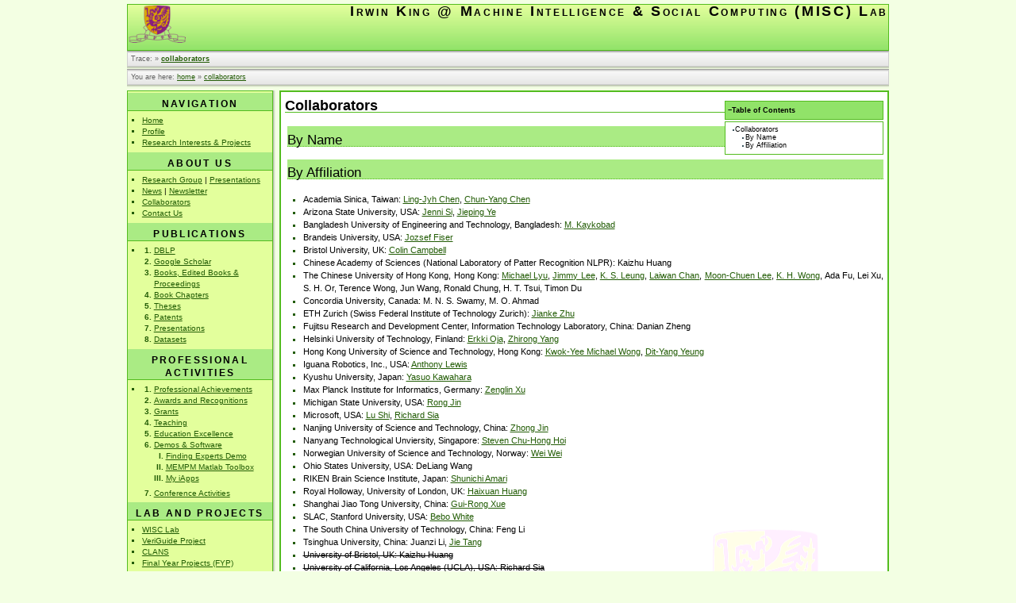

--- FILE ---
content_type: text/html; charset=utf-8
request_url: https://www.cse.cuhk.edu.hk/irwin.king/collaborators
body_size: 48846
content:
<!DOCTYPE html PUBLIC "-//W3C//DTD XHTML 1.0 Transitional//EN"
 "http://www.w3.org/TR/xhtml1/DTD/xhtml1-transitional.dtd">
<html xmlns="http://www.w3.org/1999/xhtml" xml:lang="en"
 lang="en" dir="ltr">
<head>
  <meta http-equiv="Content-Type" content="text/html; charset=utf-8" />
  <meta name="google-site-verification" content="hFSNX0rYrG6wQayQ5T6RtH693AHu8yrNS7tmgZxqRd0" />
  <META name="y_key" content="0c261499af6ead0a">
  <title>
    collaborators    [Irwin King @ Machine Intelligence & Social Computing (MISC) Lab]
  </title>

  <meta name="generator" content="DokuWiki Release 2009-12-25 &quot;Lemming&quot;" />
<meta name="robots" content="index,follow" />
<meta name="date" content="2010-05-07T22:08:01+0800" />
<meta name="keywords" content="collaborators" />
<link rel="search" type="application/opensearchdescription+xml" href="/irwin.king/lib/exe/opensearch.php" title="Irwin King @ Machine Intelligence &amp; Social Computing (MISC) Lab" />
<link rel="start" href="/irwin.king/" />
<link rel="contents" href="/irwin.king/collaborators?do=index" title="Index" />
<link rel="alternate" type="application/rss+xml" title="Recent Changes" href="/irwin.king/feed.php" />
<link rel="alternate" type="application/rss+xml" title="Current Namespace" href="/irwin.king/feed.php?mode=list&amp;ns=" />
<link rel="alternate" type="text/html" title="Plain HTML" href="/irwin.king/_export/xhtml/collaborators" />
<link rel="alternate" type="text/plain" title="Wiki Markup" href="/irwin.king/_export/raw/collaborators" />
<link rel="canonical" href="https://www.cse.cuhk.edu.hk/irwin.king/collaborators" />
<link rel="stylesheet" media="all" type="text/css" href="/irwin.king/lib/exe/css.php?s=all&amp;t=battlehorse&amp;tseed=1717406234" />
<link rel="stylesheet" media="screen" type="text/css" href="/irwin.king/lib/exe/css.php?t=battlehorse&amp;tseed=1717406234" />
<link rel="stylesheet" media="print" type="text/css" href="/irwin.king/lib/exe/css.php?s=print&amp;t=battlehorse&amp;tseed=1717406234" />
<script type="text/javascript" charset="utf-8" ><!--//--><![CDATA[//><!--
var NS='';var JSINFO = {"id":"collaborators","namespace":""};
//--><!]]></script>
<script type="text/javascript" charset="utf-8" src="/irwin.king/lib/exe/js.php?tseed=1717406234" ></script>

  <link rel="shortcut icon" href="/irwin.king/lib/tpl/battlehorse/images/favicon.ico" />

  </head>

<body>
<div class="dokuwiki">
  
  <div class="stylehead">

    <div class="header">
<!--      <div class="pagename">
        [[<a href="/irwin.king/collaborators?do=backlink" >collaborators</a>]]
      </div> -->
      <div class="logo">
        <a href="/irwin.king/"  name="dokuwiki__top" id="dokuwiki__top" accesskey="h" title="[ALT+H]">Irwin King @ Machine Intelligence & Social Computing (MISC) Lab</a>      </div>

      <div class="clearer"></div>
    </div>

    
        <div class="bread_upper_dark"></div>
    <div class="breadcrumbs">
      <span class="bchead">Trace:</span> <span class="bcsep">&raquo;</span> <span class="curid"><a href="/irwin.king/collaborators"  class="breadcrumbs" title="collaborators">collaborators</a></span>          </div>
    <div class="bread_lower_dark"></div>
    <div class="bread_lower_medium"></div>
    <div class="bread_lower_light">&nbsp;</div>
    
        <div class="bread_upper_dark"></div>
    <div class="breadcrumbs">
      <span class="bchead">You are here: </span><a href="/irwin.king/home"  title="home">home</a> &raquo; <a href="/irwin.king/collaborators"  title="collaborators">collaborators</a>    </div>
    <div class="bread_lower_dark"></div>
    <div class="bread_lower_medium"></div>
    <div class="bread_lower_light"></div>
    
  </div>
  
  
<div class="sideandpage" >
	
			<div class="sideleft">
			
	<div class="sidebarandshadows" >
		<table cellspacing="0" cellpadding="0" border="0" width="100%" >
			<tr>
				<td>
					<table  cellspacing="0" cellpadding="0" border="0" width="100%">
						<tr>
						<td valign="top">
							<div class="sidebar">
							


<h1><a name="navigation" id="navigation">Navigation</a></h1>
<div class="level1">
<ul>
<li class="level1"><div class="li"> <a href="/irwin.king/home" class="wikilink1" title="home">Home</a></div>
</li>
<li class="level1"><div class="li"> <a href="/irwin.king/profile" class="wikilink1" title="profile">Profile</a></div>
</li>
<li class="level1"><div class="li"> <a href="/irwin.king/research" class="wikilink1" title="research">Research Interests &amp; Projects</a></div>
</li>
</ul>

</div>
<!-- SECTION "Navigation" [11-120] -->
<h1><a name="about_us" id="about_us">About Us</a></h1>
<div class="level1">
<ul>
<li class="level1"><div class="li"> <a href="/irwin.king/people/home" class="wikilink1" title="people:home">Research Group</a> | <a href="/irwin.king/presentations/home" class="wikilink1" title="presentations:home">Presentations</a></div>
</li>
<li class="level1"><div class="li"> <a href="/irwin.king/groupnews" class="wikilink1" title="groupnews">News</a> | <a href="/irwin.king/newsletter/home" class="wikilink1" title="newsletter:home">Newsletter</a></div>
</li>
<li class="level1"><div class="li"> <a href="/irwin.king/collaborators" class="wikilink1" title="collaborators">Collaborators</a></div>
</li>
<li class="level1"><div class="li"> <a href="/irwin.king/contactus" class="wikilink1" title="contactus">Contact Us</a></div>
</li>
</ul>

</div>
<!-- SECTION "About Us" [121-341] -->
<h1><a name="publications" id="publications">Publications</a></h1>
<div class="level1">


<ul>
<li class="level1"><div class="li"></div>
<ol>
<li class="level2"><div class="li"> <a href="https://dblp.uni-trier.de/pers/hd/k/King:Irwin" class="urlextern" title="https://dblp.uni-trier.de/pers/hd/k/King:Irwin"  rel="nofollow">DBLP</a></div>
</li>
<li class="level2"><div class="li"> <a href="https://scholar.google.com.hk/citations?user=MXvC7tkAAAAJ&amp;hl=en&amp;oi=ao" class="urlextern" title="https://scholar.google.com.hk/citations?user=MXvC7tkAAAAJ&amp;hl=en&amp;oi=ao"  rel="nofollow">Google Scholar</a></div>
</li>
<li class="level2"><div class="li"> <a href="/irwin.king/pb/editedbook" class="wikilink1" title="pb:editedbook">Books, Edited Books &amp; Proceedings</a></div>
</li>
<li class="level2"><div class="li"> <a href="/irwin.king/pb/bookchapter" class="wikilink1" title="pb:bookchapter">Book Chapters</a></div>
</li>
<li class="level2"><div class="li"> <a href="/irwin.king/pb/thesis" class="wikilink1" title="pb:thesis">Theses</a></div>
</li>
<li class="level2"><div class="li"> <a href="/irwin.king/pb/patent" class="wikilink1" title="pb:patent">Patents</a></div>
</li>
<li class="level2"><div class="li"> <a href="/irwin.king/pb/presentations" class="wikilink1" title="pb:presentations">Presentations</a></div>
</li>
<li class="level2"><div class="li"> <a href="/irwin.king/pb/data/home" class="wikilink1" title="pb:data:home">Datasets</a></div>
</li>
</ol>
</li>
</ul>

</div>
<!-- SECTION "Publications" [342-1054] -->
<h1><a name="professional_activities" id="professional_activities">Professional Activities</a></h1>
<div class="level1">
<ul>
<li class="level1"><div class="li"></div>
<ol>
<li class="level2"><div class="li"> <a href="/irwin.king/achievements" class="wikilink1" title="achievements">Professional Achievements</a></div>
</li>
<li class="level2"><div class="li"> <a href="/irwin.king/awards" class="wikilink1" title="awards">Awards and Recognitions</a></div>
</li>
<li class="level2"><div class="li"> <a href="/irwin.king/grants" class="wikilink1" title="grants">Grants</a></div>
</li>
<li class="level2"><div class="li"> <a href="/irwin.king/teaching" class="wikilink1" title="teaching">Teaching</a></div>
</li>
<li class="level2"><div class="li"> <a href="/irwin.king/education" class="wikilink1" title="education">Education Excellence</a></div>
</li>
<li class="level2"><div class="li"> <a href="/irwin.king/software" class="wikilink1" title="software">Demos &amp; Software</a></div>
<ol>
<li class="level3"><div class="li"> <a href="http://www.expertfinding.net/" class="urlextern" title="http://www.expertfinding.net/"  rel="nofollow">Finding Experts Demo</a></div>
</li>
<li class="level3"><div class="li"> <a href="/irwin.king/software/mempm" class="wikilink1" title="software:mempm">MEMPM Matlab Toolbox</a></div>
</li>
<li class="level3"><div class="li"> <a href="/irwin.king/myiapps/home" class="wikilink1" title="myiapps:home">My iApps</a></div>
</li>
</ol>
</li>
<li class="level2"><div class="li"> <a href="/irwin.king/confs/home" class="wikilink1" title="confs:home">Conference Activities</a></div>
</li>
</ol>
</li>
</ul>

</div>
<!-- SECTION "Professional Activities" [1055-1506] -->
<h1><a name="lab_and_projects" id="lab_and_projects">Lab and Projects</a></h1>
<div class="level1">
<ul>
<li class="level1"><div class="li"> <a href="/irwin.king/wisc_lab/home" class="wikilink1" title="wisc_lab:home">WISC Lab</a></div>
</li>
<li class="level1"><div class="li"> <a href="http://veriguide.cse.cuhk.edu.hk" class="urlextern" title="http://veriguide.cse.cuhk.edu.hk"  rel="nofollow">VeriGuide Project</a></div>
</li>
<li class="level1"><div class="li"> <a href="/irwin.king/clans" class="wikilink1" title="clans">CLANS</a></div>
</li>
<li class="level1"><div class="li"> <a href="/irwin.king/fyp" class="wikilink1" title="fyp">Final Year Projects (FYP)</a></div>
</li>
</ul>

</div>
<!-- SECTION "Lab and Projects" [1507-1687] -->
<h2><a name="affiliated_labs" id="affiliated_labs">Affiliated Labs</a></h2>
<div class="level2">
<ul>
<li class="level1"><div class="li"> <a href="http://www.viewtech.org/" class="urlextern" title="http://www.viewtech.org/"  rel="nofollow">VIEW Lab</a></div>
</li>
<li class="level1"><div class="li"> <a href="http://www.cuhk.edu.hk/ms-cu-jl/" class="urlextern" title="http://www.cuhk.edu.hk/ms-cu-jl/"  rel="nofollow">CUHK MoE Microsoft Key Lab</a></div>
</li>
</ul>

</div>
<!-- SECTION "Affiliated Labs" [1688-1826] -->
<h1><a name="organizations" id="organizations">Organizations</a></h1>
<div class="level1">
<ul>
<li class="level1"><div class="li"> <a href="http://www.apnna.net" class="urlextern" title="http://www.apnna.net"  rel="nofollow">APNNA</a></div>
</li>
<li class="level1"><div class="li"> <a href="http://wiki.cse.cuhk.edu.hk/wikis/king/CaltechHK/doku.php" class="urlextern" title="http://wiki.cse.cuhk.edu.hk/wikis/king/CaltechHK/doku.php"  rel="nofollow">Caltech Alumni Assoc. HK</a></div>
</li>
<li class="level1"><div class="li"> <a href="/irwin.king/ieee/ieee_cis" class="wikilink1" title="ieee:ieee_cis">IEEE CIS</a></div>
</li>
<li class="level1"><div class="li"> <a href="/irwin.king/inns/home" class="wikilink1" title="inns:home">INNS</a></div>
</li>
<li class="level1"><div class="li"> <a href="/irwin.king/w3c/home" class="wikilink1" title="w3c:home">W3C Activities</a></div>
</li>
</ul>
<hr />
<div id="plugin_xfortune">Nothing is so common as unsuccessful men with talent. They lack only determination.
<br />
<br />- Chuck Swindoll
<br /></div><script type="text/javascript" language="javascript">var plugin_xfortune_time = 30000;var plugin_xfortune_cookie = 'xfortune.txt';addEvent(window,'load',plugin_xfortune);</script>


</div>
<!-- SECTION "Organizations" [1827-2207] -->
<h1><a name="current_activities" id="current_activities">Current Activities</a></h1>
<div class="level1">

<p>
<a href="/irwin.king/teaching/csc4170/2009" class="wikilink1" title="teaching:csc4170:2009">CSC4170</a>, <a href="/irwin.king/teaching/csc2100b/2010" class="wikilink1" title="teaching:csc2100b:2010">CSC2100B</a>, <a href="/irwin.king/teaching/gen1113/2008" class="wikilink1" title="teaching:gen1113:2008">GEN1113</a>, <a href="/irwin.king/teaching/gen2182/2008" class="wikilink1" title="teaching:gen2182:2008">GEN2182</a>, <a href="http://www.iconip09.org/" class="urlextern" title="http://www.iconip09.org/"  rel="nofollow">ICONIP&#039;09</a>, <a href="http://www.collaboratecom.org/" class="urlextern" title="http://www.collaboratecom.org/"  rel="nofollow">CollaborateCom2009</a>, <a href="http://www.ischool.drexel.edu/cikm2009/about/index.asp" class="urlextern" title="http://www.ischool.drexel.edu/cikm2009/about/index.asp"  rel="nofollow">CIKM2009</a>, <a href="http://lamda.nju.edu.cn/conf/acml09/" class="urlextern" title="http://lamda.nju.edu.cn/conf/acml09/"  rel="nofollow">ACML&#039;09</a>, <a href="http://isccci.org/iccci-09/" class="urlextern" title="http://isccci.org/iccci-09/"  rel="nofollow">ICCCI&#039;09</a>, <a href="http://www.gcoe.ist.hokudai.ac.jp/apsipa2009/" class="urlextern" title="http://www.gcoe.ist.hokudai.ac.jp/apsipa2009/"  rel="nofollow">APSIPA ASC 2009</a>, <a href="http://www.wi-iat09.disco.unimib.it/" class="urlextern" title="http://www.wi-iat09.disco.unimib.it/"  rel="nofollow">WI&#039;09</a>, <a href="http://cse.stfx.ca/~socialcom09/" class="urlextern" title="http://cse.stfx.ca/~socialcom09/"  rel="nofollow">SocialCom-09</a>, <a href="http://sigir2009.org/" class="urlextern" title="http://sigir2009.org/"  rel="nofollow">SIGIR2009</a>, <a href="http://ijcai-09.org/index.html" class="urlextern" title="http://ijcai-09.org/index.html"  rel="nofollow">IJCAI-09</a>, <a href="http://www.mirlabs.org/cason09/" class="urlextern" title="http://www.mirlabs.org/cason09/"  rel="nofollow">CASoN2009</a>, <a href="http://www.teihal.gr/iwssip09/index.htm" class="urlextern" title="http://www.teihal.gr/iwssip09/index.htm"  rel="nofollow">IWSSIP2009</a>, <a href="http://cnd.memphis.edu/ijcnn2009/" class="urlextern" title="http://cnd.memphis.edu/ijcnn2009/"  rel="nofollow">IJCNN2009</a>, <a href="http://faw2009.hfut.edu.cn/" class="urlextern" title="http://faw2009.hfut.edu.cn/"  rel="nofollow">FAW2009</a>, <a href="http://www2009.org" class="urlextern" title="http://www2009.org"  rel="nofollow">WWW2009</a>, <a href="http://i.cs.hku.hk/icde2009/" class="urlextern" title="http://i.cs.hku.hk/icde2009/"  rel="nofollow">ICDE2009</a>, <a href="http://www.ieee-ssci.org/index.php?q=node/14" class="urlextern" title="http://www.ieee-ssci.org/index.php?q=node/14"  rel="nofollow">CIDM2009</a>, <a href="http://www.msramce.com/" class="urlextern" title="http://www.msramce.com/"  rel="nofollow">MSRAMCE2009</a>, <a href="http://www.ieee-education.org.cn/indexen.html" class="urlextern" title="http://www.ieee-education.org.cn/indexen.html"  rel="nofollow">ECS2009</a>, <a href="http://www.emeraldinsight.com/ijicc.htm" class="urlextern" title="http://www.emeraldinsight.com/ijicc.htm"  rel="nofollow">IJICC Special Issue</a>, <a href="http://www.springer.com/computer/lncs?SGWID=0-164-0-0-0" class="urlextern" title="http://www.springer.com/computer/lncs?SGWID=0-164-0-0-0"  rel="nofollow">Springer Book</a>

</p>

</div>
<!-- SECTION "Current Activities" [2208-3457] -->
<h1><a name="see_irwin_king_in" id="see_irwin_king_in">See Irwin King In</a></h1>
<div class="level1">

<p>

<a href="http://www.informatik.uni-trier.de/~ley/db/indices/a-tree/k/King:Irwin.html" class="urlextern" title="http://www.informatik.uni-trier.de/~ley/db/indices/a-tree/k/King:Irwin.html"  rel="nofollow">DBLP</a>, <a href="https://scholar.google.com/citations?user=MXvC7tkAAAAJ&amp;hl=en&amp;oi=ao" class="urlextern" title="https://scholar.google.com/citations?user=MXvC7tkAAAAJ&amp;hl=en&amp;oi=ao"  rel="nofollow">Google Scholar</a>, <a href="https://www.researchgate.net/profile/Irwin_King" class="urlextern" title="https://www.researchgate.net/profile/Irwin_King"  rel="nofollow">ResearchGate</a>, <a href="http://www.google.com/search?q=irwin+king&amp;hl=en&amp;lr=&amp;client=safari&amp;rls=en-us&amp;start=0&amp;sa=N" class="urlextern" title="http://www.google.com/search?q=irwin+king&amp;hl=en&amp;lr=&amp;client=safari&amp;rls=en-us&amp;start=0&amp;sa=N"  rel="nofollow">Google</a>, <a href="http://www.bing.com/search?q=Irwin+King" class="urlextern" title="http://www.bing.com/search?q=Irwin+King"  rel="nofollow">Bing</a>, <a href="http://search.yahoo.com/search?p=irwin+king&amp;fr=yfp-t-150&amp;toggle=1&amp;cop=mss&amp;ei=UTF-8" class="urlextern" title="http://search.yahoo.com/search?p=irwin+king&amp;fr=yfp-t-150&amp;toggle=1&amp;cop=mss&amp;ei=UTF-8"  rel="nofollow">Yahoo</a>, <a href="http://portal.acm.org/results.cfm?coll=portal&amp;dl=ACM&amp;CFID=18923698&amp;CFTOKEN=91359588" class="urlextern" title="http://portal.acm.org/results.cfm?coll=portal&amp;dl=ACM&amp;CFID=18923698&amp;CFTOKEN=91359588"  rel="nofollow">ACM DL</a>, <a href="http://portal.acm.org/results.cfm?coll=GUIDE&amp;dl=GUIDE&amp;CFID=22781207&amp;CFTOKEN=11380547" class="urlextern" title="http://portal.acm.org/results.cfm?coll=GUIDE&amp;dl=GUIDE&amp;CFID=22781207&amp;CFTOKEN=11380547"  rel="nofollow">ACM Guide to CL</a>, <a href="http://ieeexplore.ieee.org/search/searchresult.jsp?history=yes&amp;queryText=%28%28irwin+king%29%3Cin%3Emetadata%29" class="urlextern" title="http://ieeexplore.ieee.org/search/searchresult.jsp?history=yes&amp;queryText=%28%28irwin+king%29%3Cin%3Emetadata%29"  rel="nofollow">IEEE Xplore</a>, <a href="http://www.google.com/search?q=site:citeseer.ist.psu.edu+irwin%20king&amp;btnG=Google+Search" class="urlextern" title="http://www.google.com/search?q=site:citeseer.ist.psu.edu+irwin%20king&amp;btnG=Google+Search"  rel="nofollow">Google (CiteSeer)</a>, <a href="http://liinwww.ira.uka.de/csbib?query=%2Bau:Irwin+%2Bau:King&amp;maxnum=200&amp;sort=year" class="urlextern" title="http://liinwww.ira.uka.de/csbib?query=%2Bau:Irwin+%2Bau:King&amp;maxnum=200&amp;sort=year"  rel="nofollow">CS Bib</a>, <a href="http://libra.msra.cn/AuthorDetail.aspx?name=irwin+king" class="urlextern" title="http://libra.msra.cn/AuthorDetail.aspx?name=irwin+king"  rel="nofollow">MSRA Libra</a>, <a href="http://www.arnetminer.org/viewperson.do?id=491880&amp;name=Irwin%20King" class="urlextern" title="http://www.arnetminer.org/viewperson.do?id=491880&amp;name=Irwin%20King"  rel="nofollow">Arnetminer</a>, <a href="http://books.google.com/books?q=%22irwin+king%22&amp;btnG=Search+Books" class="urlextern" title="http://books.google.com/books?q=%22irwin+king%22&amp;btnG=Search+Books"  rel="nofollow">Google Books</a>, <a href="http://www.a9.com/%22irwin%20king%22" class="urlextern" title="http://www.a9.com/%22irwin%20king%22"  rel="nofollow">A9</a>
</p>

</div>
<!-- SECTION "See Irwin King In" [3458-4797] -->
<h1><a name="book_titles" id="book_titles">Book Titles</a></h1>
<div class="level1">
<ul>
<li class="level1"><div class="li">  <a href="http://www.amazon.com/Sparse-Learning-Under-Regularization-Framework/dp/3844330305" class="media" title="http://www.amazon.com/Sparse-Learning-Under-Regularization-Framework/dp/3844330305"  rel="nofollow"><img src="/irwin.king/_media/pb/yang2011.jpg?w=46" class="medialeft" align="left" alt="" width="46" /></a>Haiqin Yang, …<br/>
Sparse Learning Under…<br/>
ISBN 3844330305<br/>
<div class="clearer"></div>
</div>
</li>
</ul>
<ul>
<li class="level1"><div class="li"> <a href="http://www.amazon.com/Social-Media-Modeling-Computing-Steven/dp/0857294350" class="media" title="http://www.amazon.com/Social-Media-Modeling-Computing-Steven/dp/0857294350"  rel="nofollow"><img src="/irwin.king/_media/social_media_modeling_and_computing.jpeg?w=46" class="medialeft" align="left" alt="" width="46" /></a>Steven C.H. Hoi, …<br/>
Social Media Modeling…<br/>
ISBN 0857294350<br/>
<div class="clearer"></div>
</div>
</li>
</ul>
<ul>
<li class="level1"><div class="li"> <a href="http://portal.acm.org/citation.cfm?id=1935826&amp;coll=DL&amp;dl=GUIDE&amp;CFID=11975947&amp;CFTOKEN=70424080" class="media" title="http://portal.acm.org/citation.cfm?id=1935826&amp;coll=DL&amp;dl=GUIDE&amp;CFID=11975947&amp;CFTOKEN=70424080"  rel="nofollow"><img src="/irwin.king/_media/wsdm2011.jpg?w=46" class="medialeft" align="left" alt="" width="46" /></a>Irwin King, …<br/>
Proceedings of WSDM&#039;11…<br/>
ISBN 978-1-4503-0493-1<br/>
<div class="clearer"></div>
</div>
</li>
</ul>
<ul>
<li class="level1"><div class="li"> <a href="http://www.amazon.com/More-Than-Semi-supervised-Learning-Unlabeled/dp/3843379106/ref=sr_1_2?ie=UTF8&amp;s=books&amp;qid=1299479882&amp;sr=8-2" class="media" title="http://www.amazon.com/More-Than-Semi-supervised-Learning-Unlabeled/dp/3843379106/ref=sr_1_2?ie=UTF8&amp;s=books&amp;qid=1299479882&amp;sr=8-2"  rel="nofollow"><img src="/irwin.king/_media/41z5-dc1cdl._sl500_aa300_.jpg?w=46" class="medialeft" align="left" alt="" width="46" /></a>Zenglin Xu, Irwin King, …<br/>
More Than Semi-supervised Learning…<br/>
ISBN 3843379106<br/>
<div class="clearer"></div>
</div>
</li>
</ul>
<ul>
<li class="level1"><div class="li"> <a href="http://portal.acm.org/citation.cfm?id=1651437&amp;coll=ACM&amp;dl=ACM&amp;CFID=65736025&amp;CFTOKEN=72459141" class="media" title="http://portal.acm.org/citation.cfm?id=1651437&amp;coll=ACM&amp;dl=ACM&amp;CFID=65736025&amp;CFTOKEN=72459141"  rel="nofollow"><img src="/irwin.king/_media/pb/cikm-swsm2009.jpg?w=46" class="medialeft" align="left" alt="" width="46" /></a>Irwin King, …<br/>
Proceedings of CIKM-SWSM2009…<br/>
ISBN 978-1-60558-806-3<br/>
<div class="clearer"></div>
</div>
</li>
</ul>
<ul>
<li class="level1"><div class="li"> <a href="http://portal.acm.org/citation.cfm?doid=1631272.1631550" class="media" title="http://portal.acm.org/citation.cfm?doid=1631272.1631550"  rel="nofollow"><img src="/irwin.king/_media/pb/mm-wsm2009.jpg?w=46" class="medialeft" align="left" alt="" width="46" /></a>Susanne Boll, …<br/>
Proceedings of MM-WSM2009…<br/>
ISBN 978-1-60558-608-3<br/>
<div class="clearer"></div>
</div>
</li>
</ul>
<ul>
<li class="level1"><div class="li"> <a href="http://www.amazon.com/Weaving-Services-People-World-Wide/dp/3642005691" class="media" title="http://www.amazon.com/Weaving-Services-People-World-Wide/dp/3642005691"  rel="nofollow"><img src="/irwin.king/_media/3642005691.jpg?w=46" class="medialeft" align="left" alt="" width="46" /></a>Irwin King and …<br/>
Weaving Services…<br/>
ISBN 3642005691<br/>
<div class="clearer"></div>
</div>
</li>
</ul>
<ul>
<li class="level1"><div class="li"> <a href="http://shop.emeraldinsight.com/product_info.htm/cPath/30/products_id/325" class="media" title="http://shop.emeraldinsight.com/product_info.htm/cPath/30/products_id/325"  rel="nofollow"><img src="/irwin.king/_media/ijicc-cover-xix.gif?w=46" class="medialeft" align="left" alt="" width="46" /></a>Irwin King and …<br/>
Advances in Comp…<br/>
ISBN 1756-378X<br/>
<div class="clearer"></div>
</div>
</li>
</ul>
<ul>
<li class="level1"><div class="li"> <a href="http://www.amazon.com/Machine-Learning-Modeling-Globally-Technology/dp/3540794514" class="media" title="http://www.amazon.com/Machine-Learning-Modeling-Globally-Technology/dp/3540794514"  rel="nofollow"><img src="/irwin.king/_media/3540794514.jpg?w=46" class="medialeft" align="left" alt="" width="46" /></a>Kai-Zhu Huang, …<br/>
Machine Learning:…<br/>
ISBN 3540794514<br/>
<div class="clearer"></div>
</div>
</li>
</ul>
<ul>
<li class="level1"><div class="li"> <a href="http://www.amazon.com/Neural-Information-Processing-International-Proceedings/dp/3540464794/ref=sr_1_1?ie=UTF8&amp;s=books&amp;qid=1251972878&amp;sr=1-1" class="media" title="http://www.amazon.com/Neural-Information-Processing-International-Proceedings/dp/3540464794/ref=sr_1_1?ie=UTF8&amp;s=books&amp;qid=1251972878&amp;sr=1-1"  rel="nofollow"><img src="/irwin.king/_media/3540464794.jpg?w=46" class="medialeft" align="left" alt="" width="46" /></a>Irwin King, …<br/>
Neural Information…<br/>
ISBN 3540464794<br/>
<div class="clearer"></div>
</div>
</li>
</ul>
<ul>
<li class="level1"><div class="li"> <a href="http://www.amazon.com/Neural-Information-Processing-International-Proceedings/dp/3540464816/ref=sr_1_2?ie=UTF8&amp;s=books&amp;qid=1251972878&amp;sr=1-2" class="media" title="http://www.amazon.com/Neural-Information-Processing-International-Proceedings/dp/3540464816/ref=sr_1_2?ie=UTF8&amp;s=books&amp;qid=1251972878&amp;sr=1-2"  rel="nofollow"><img src="/irwin.king/_media/3540464816.jpg?w=46" class="medialeft" align="left" alt="" width="46" /></a>Irwin King, …<br/>
Neural Information…<br/>
ISBN 3540464816<br/>
<div class="clearer"></div>
</div>
</li>
</ul>
<ul>
<li class="level1"><div class="li"> <a href="http://www.amazon.com/Neural-Information-Processing-International-Proceedings/dp/3540464840/ref=sr_1_1?ie=UTF8&amp;s=books&amp;qid=1251973266&amp;sr=1-1" class="media" title="http://www.amazon.com/Neural-Information-Processing-International-Proceedings/dp/3540464840/ref=sr_1_1?ie=UTF8&amp;s=books&amp;qid=1251973266&amp;sr=1-1"  rel="nofollow"><img src="/irwin.king/_media/3540464840.jpg?w=46" class="medialeft" align="left" alt="" width="46" /></a>Irwin King, …<br/>
Neural Information…<br/>
ISBN 3540464840<br/>
<div class="clearer"></div>
</div>
</li>
</ul>
<ul>
<li class="level1"><div class="li"> <a href="http://www.amazon.com/Intelligent-Data-Engineering-Learning-IDEAL/dp/9814021237/ref=sr_1_1?ie=UTF8&amp;s=books&amp;qid=1251973534&amp;sr=1-1" class="media" title="http://www.amazon.com/Intelligent-Data-Engineering-Learning-IDEAL/dp/9814021237/ref=sr_1_1?ie=UTF8&amp;s=books&amp;qid=1251973534&amp;sr=1-1"  rel="nofollow"><img src="/irwin.king/_media/9814021237.jpg?w=46" class="medialeft" align="left" alt="" width="46" /></a>Lei Xu, …<br/>
Intelligent Data…<br/>
ISBN 9814021237<br/>
<div class="clearer"></div>
</div>
</li>
</ul>
<ul>
<li class="level1"><div class="li"> <a href="http://www.amazon.com/Theoretical-Aspects-Neural-Computation-Multidisciplinary/dp/9813083700/ref=sr_1_1?ie=UTF8&amp;s=books&amp;qid=1251973880&amp;sr=1-1" class="media" title="http://www.amazon.com/Theoretical-Aspects-Neural-Computation-Multidisciplinary/dp/9813083700/ref=sr_1_1?ie=UTF8&amp;s=books&amp;qid=1251973880&amp;sr=1-1"  rel="nofollow"><img src="/irwin.king/_media/9813083700.jpg?w=46" class="medialeft" align="left" alt="" width="46" /></a>Kwok-Yee Michael Wong, …<br/>
Theoretical Aspects of…<br/>
ISBN 9813083700<br/>
<div class="clearer"></div>
</div>
</li>
</ul>
<ul>
<li class="level1"><div class="li"> <a href="http://www.amazon.com/Progress-Neural-Information-Processing-International/dp/9813083050/ref=sr_1_1?ie=UTF8&amp;s=books&amp;qid=1251974007&amp;sr=1-1" class="media" title="http://www.amazon.com/Progress-Neural-Information-Processing-International/dp/9813083050/ref=sr_1_1?ie=UTF8&amp;s=books&amp;qid=1251974007&amp;sr=1-1"  rel="nofollow"><img src="/irwin.king/_media/9813083034.jpg?w=46" class="medialeft" align="left" alt="" width="46" /></a>Shun-Ichi Amari, …<br/>
Progress in Neural…<br/>
ISBN 9813083034<br/>
<div class="clearer"></div>
</div>
</li>
</ul>



</div>
<!-- SECTION "Book Titles" [4798-9147] -->
<h1><a name="misc" id="misc">MISC</a></h1>
<div class="level1">
<ul>
<li class="level1"><div class="li"> <a href="/irwin.king/kb" class="wikilink1" title="kb">Knowledge Bank</a></div>
</li>
<li class="level1"><div class="li"> <a href="/irwin.king/photos/home" class="wikilink1" title="photos:home">Photos</a></div>
</li>
<li class="level1"><div class="li"> <a href="/irwin.king/photos/favorites/home" class="wikilink1" title="photos:favorites:home">Favorite Photos</a></div>
</li>
<li class="level1"><div class="li"> <a href="/irwin.king/videos/home" class="wikilink1" title="videos:home">Favorite Videos</a></div>
</li>
<li class="level1"><div class="li"> <a href="/irwin.king/books/home" class="wikilink1" title="books:home">Books</a></div>
</li>
<li class="level1"><div class="li"> <a href="/irwin.king/tidbits" class="wikilink1" title="tidbits">Tidbits</a></div>
</li>
<li class="level1"><div class="li"> <a href="http://ieeexplore.ieee.org/Xplore/dynhome.jsp" class="urlextern" title="http://ieeexplore.ieee.org/Xplore/dynhome.jsp"  rel="nofollow">IEEE</a>, <a href="http://portal.acm.org/dl.cfm" class="urlextern" title="http://portal.acm.org/dl.cfm"  rel="nofollow">ACM</a>, <a href="http://lib.cuhk.edu.hk/" class="urlextern" title="http://lib.cuhk.edu.hk/"  rel="nofollow">CUHK</a></div>
</li>
<li class="level1"><div class="li"> <a href="/irwin.king/rg/index" class="wikilink1" title="rg:index">Private</a><sub><a href="/irwin.king/_detail/lockicon.jpg?id=sidebar" class="media" title="lockicon.jpg"><img src="/irwin.king/_media/lockicon.jpg?w=12" class="media" alt="" width="12" /></a></sub></div>
</li>
</ul>
<hr />

<p>

<center>
<a href="http://www3.clustrmaps.com/counter/maps.php?url=http://wiki.cse.cuhk.edu.hk/irwin.king" id="clustrMapsLink"><img src="http://www3.clustrmaps.com/counter/index2.php?url=http://wiki.cse.cuhk.edu.hk/irwin.king" style="border:0px;" alt="Locations of visitors to this page" title="Locations of visitors to this page" id="clustrMapsImg" />
</a>
<script type="text/javascript">
function cantload() {
img = document.getElementById("clustrMapsImg");
img.onerror = null;
img.src = "http://www2.clustrmaps.com/images/clustrmaps-back-soon.jpg";
document.getElementById("clustrMapsLink").href = "http://www2.clustrmaps.com";
}
img = document.getElementById("clustrMapsImg");
img.onerror = cantload;
</script>
</center>

</p>

<p>

<center>
<!-- Start of StatCounter Code -->
<script type="text/javascript">
var sc_project=4115021; 
var sc_invisible=0; 
var sc_partition=49; 
var sc_click_stat=1; 
var sc_security="02120a06"; 
var sc_text=2; 
</script>

<script type="text/javascript" src="http://www.statcounter.com/counter/counter.js"></script><noscript><div class="statcounter"><a title="free hit counters" href="http://www.statcounter.com/free_hit_counter.html" target="_blank"><img class="statcounter" src="http://c.statcounter.com/4115021/0/02120a06/0/" alt="free hit counters" ></a></div></noscript>
<!-- End of StatCounter Code --><a href="http://my.statcounter.com/project/standard/stats.php?project_id=4115021&amp;guest=1">.</a>
</center>


</p>
<hr />

<p>

<head>
</head>
<body>
<script src="http://widgets.twimg.com/j/2/widget.js"></script>
<script>
new TWTR.Widget({
  version: 2,
  type: 'search',
  search: 'wsdm2012',
  interval: 6000,
  title: 'WSDM twitter',
  subject: 'WSDM2012',
  width: 'auto',
  height: 300,
  theme: {
    shell: {
      background: '#ff0000',
      color: '#ffffff'
    },
    tweets: {
      background: '#ffffff',
      color: '#000000',
      links: '#1985b5'
    }
  },
  features: {
    scrollbar: false,
    loop: true,
    live: true,
    hashtags: true,
    timestamp: true,
    avatars: true,
    behavior: 'default'
  }
}).render().start();
</script>
</body>


</p>

</div>
<!-- SECTION "MISC" [9148-] -->							</div>
						</td>
						</tr>
					</table>
				</td>
				<td class="page_lower_dark" style="width: 1px"></td>
				<td class="page_lower_medium" style="width: 1px"></td>
				<td class="page_lower_light" style="width: 1px"></td>
			</tr>
			<tr>
				<td class="page_lower_dark" style="height: 1px" colspan="2"></td>
				<td class="page_lower_medium" style="width: 1px"></td>
				<td class="page_lower_light" style="width: 1px"></td>
			</tr>
			<tr>
				<td class="page_lower_medium" style="height: 1px" colspan="3"></td>        
				<td class="page_lower_light" style="width: 1px"></td>
			</tr>
			<tr>
				<td class="page_lower_light" style="height: 1px" colspan="4"></td>        
			</tr>						
		</table>
	</div> 

		<div class="searchbarandshadows" >
		<table cellspacing="0" cellpadding="0" border="0" width="100%" >
			<tr>
				<td>
					<table cellspacing="0" cellpadding="0" border="0" width="100%" >
						<tr>
						<td valign="top">
						   <div class="searchbar">
						   <div class="centeralign"><form action="/irwin.king/" accept-charset="utf-8" class="search" id="dw__search"><div class="no"><input type="hidden" name="do" value="search" /><input type="text" id="qsearch__in" accesskey="f" name="id" class="edit" title="[F]" /><input type="submit" value="Search" class="button" title="Search" /><div id="qsearch__out" class="ajax_qsearch JSpopup"></div></div></form></div>
						   </div>
						</td>
						</tr>
					</table>
				</td>
				<td class="page_lower_dark" style="width: 1px"></td>
				<td class="page_lower_medium" style="width: 1px"></td>
				<td class="page_lower_light" style="width: 1px"></td>
			</tr>
			<tr>
				<td class="page_lower_dark" style="height: 1px" colspan="2"></td>
				<td class="page_lower_medium" style="width: 1px"></td>
				<td class="page_lower_light" style="width: 1px"></td>
			</tr>
			<tr>
				<td class="page_lower_medium" style="height: 1px" colspan="3"></td>        
				<td class="page_lower_light" style="width: 1px"></td>
			</tr>
			<tr>
				<td class="page_lower_light" style="height: 1px" colspan="4"></td>        
			</tr>						
		</table>
	</div>
	
	<div class="userbarandshadows" >
		<table cellspacing="0" cellpadding="0" border="0" width="100%" >
			<tr>
				<td>
					<table cellspacing="0" cellpadding="0" border="0" width="100%">
						<tr>
						<td valign="top">
						  <div class="userbar" >
                <table cellspacing="0" cellpadding="2" border="0" width="100%" >
                  <tr><td>
													        <div class="smallpadding"><a href="/irwin.king/collaborators?do=index"  class="action index" accesskey="x" rel="nofollow">Index</a></div></td></tr><tr><td>
																												      							<div class="smallpadding"><a href="/irwin.king/collaborators?do=edit&amp;rev="  class="action source" accesskey="v" rel="nofollow">Show pagesource</a></div></td></tr><tr><td>
														      							<div class="smallpadding"><a href="/irwin.king/collaborators?do=revisions"  class="action revisions" accesskey="o" rel="nofollow">Old revisions</a></div></td></tr><tr><td>
								
											                <div class="smallpadding"><a href="/irwin.king/collaborators?do=login&amp;sectok=4db5529c731ac363ad505b496d1bf945"  class="action login" rel="nofollow">Login</a>																</div></td></tr><tr><td>
																																										    <div class="smallpadding"><a class="digg" href="http://digg.com/submit?phase=2&url=https%3A%2F%2Fwww.cse.cuhk.edu.hk%3A443%2Firwin.king%2Fcollaborators&title=collaborators1">Digg this!</a></div></td></tr><tr><td>
																					    <div class="smallpadding"><a class="delicious" href="http://del.icio.us/post?url=https%3A%2F%2Fwww.cse.cuhk.edu.hk%3A443%2Firwin.king%2Fcollaborators&title=collaborators1">Del.Icio.Us</a></div></td></tr><tr><td>
																					    <div class="smallpadding"><a class="googlebookmark" href="http://www.google.com/bookmarks/mark?op=add&bkmk=https%3A%2F%2Fwww.cse.cuhk.edu.hk%3A443%2Firwin.king%2Fcollaborators&title=collaborators1">Google bookmark</a></div></td></tr><tr><td>
														</tr></td>
                </table>

						  </div>
						</td>
						</tr>
					</table>
				</td>
				<td class="page_lower_dark" style="width: 1px"></td>
				<td class="page_lower_medium" style="width: 1px"></td>
				<td class="page_lower_light" style="width: 1px"></td>
			</tr>
			<tr>
				<td class="page_lower_dark" style="height: 1px" colspan="2"></td>
				<td class="page_lower_medium" style="width: 1px"></td>
				<td class="page_lower_light" style="width: 1px"></td>
			</tr>
			<tr>
				<td class="page_lower_medium" style="height: 1px" colspan="3"></td>        
				<td class="page_lower_light" style="width: 1px"></td>
			</tr>
			<tr>
				<td class="page_lower_light" style="height: 1px" colspan="4"></td>        
			</tr>						
		</table>
	</div> 

      </div>
		      <div class="mainright" >
	        <div class="page">
        	  <!-- wikipage start -->
	          <!-- TOC START -->
<div class="toc">
<div class="tocheader toctoggle" id="toc__header">Table of Contents</div>
<div id="toc__inside">

<ul class="toc">
<li class="level1"><div class="li"><span class="li"><a href="#collaborators" class="toc">Collaborators</a></span></div>
<ul class="toc">
<li class="level2"><div class="li"><span class="li"><a href="#by_name" class="toc">By Name</a></span></div></li>
<li class="level2"><div class="li"><span class="li"><a href="#by_affiliation" class="toc">By Affiliation</a></span></div></li></ul>
</li></ul>
</div>
</div>
<!-- TOC END -->



<h1><a name="collaborators" id="collaborators">Collaborators</a></h1>
<div class="level1">

</div>

<h2><a name="by_name" id="by_name">By Name</a></h2>
<div class="level2">

</div>

<h2><a name="by_affiliation" id="by_affiliation">By Affiliation</a></h2>
<div class="level2">
<ul>
<li class="level1"><div class="li"> Academia Sinica, Taiwan: <a href="http://www.iis.sinica.edu.tw/~cclljj/" class="urlextern" title="http://www.iis.sinica.edu.tw/~cclljj/"  rel="nofollow">Ling-Jyh Chen</a>, <a href="http://www.iis.sinica.edu.tw/~cychen/" class="urlextern" title="http://www.iis.sinica.edu.tw/~cychen/"  rel="nofollow">Chun-Yang Chen</a></div>
</li>
<li class="level1"><div class="li"> Arizona State University, USA: <a href="http://www.fulton.asu.edu/fulton/people/page.php?profile=174" class="urlextern" title="http://www.fulton.asu.edu/fulton/people/page.php?profile=174"  rel="nofollow">Jenni Si</a>, <a href="http://www.public.asu.edu/~jye02/" class="urlextern" title="http://www.public.asu.edu/~jye02/"  rel="nofollow">Jieping Ye</a></div>
</li>
<li class="level1"><div class="li"> Bangladesh University of Engineering and Technology, Bangladesh: <a href="http://www.buet.ac.bd/cse/faculty/facdetail.php?id=kaykobad" class="urlextern" title="http://www.buet.ac.bd/cse/faculty/facdetail.php?id=kaykobad"  rel="nofollow">M. Kaykobad</a></div>
</li>
<li class="level1"><div class="li"> Brandeis University, USA: <a href="http://www.bio.brandeis.edu/faculty01/fiser.html" class="urlextern" title="http://www.bio.brandeis.edu/faculty01/fiser.html"  rel="nofollow">Jozsef Fiser</a></div>
</li>
<li class="level1"><div class="li"> Bristol University, UK: <a href="http://www.enm.bris.ac.uk/research/neural/staff/icgc.html" class="urlextern" title="http://www.enm.bris.ac.uk/research/neural/staff/icgc.html"  rel="nofollow">Colin Campbell</a></div>
</li>
<li class="level1"><div class="li"> Chinese Academy of Sciences (National Laboratory of Patter Recognition NLPR): Kaizhu Huang</div>
</li>
<li class="level1"><div class="li"> The Chinese University of Hong Kong, Hong Kong: <a href="http://wiki.cse.cuhk.edu.hk/lyu/" class="urlextern" title="http://wiki.cse.cuhk.edu.hk/lyu/"  rel="nofollow">Michael Lyu</a>, <a href="http://www.cse.cuhk.edu.hk/~jlee/" class="urlextern" title="http://www.cse.cuhk.edu.hk/~jlee/"  rel="nofollow">Jimmy Lee</a>, <a href="http://www.cse.cuhk.edu.hk/~ksleung/" class="urlextern" title="http://www.cse.cuhk.edu.hk/~ksleung/"  rel="nofollow">K. S. Leung</a>, <a href="http://www.cse.cuhk.edu.hk/~lwchan/" class="urlextern" title="http://www.cse.cuhk.edu.hk/~lwchan/"  rel="nofollow">Laiwan Chan</a>, <a href="http://www.cse.cuhk.edu.hk/~mclee/" class="urlextern" title="http://www.cse.cuhk.edu.hk/~mclee/"  rel="nofollow">Moon-Chuen Lee</a>, <a href="http://www.cse.cuhk.edu.hk/~khwong/" class="urlextern" title="http://www.cse.cuhk.edu.hk/~khwong/"  rel="nofollow">K. H. Wong</a>, Ada Fu, Lei Xu, S. H. Or, Terence Wong, Jun Wang, Ronald Chung, H. T. Tsui, Timon Du</div>
</li>
<li class="level1"><div class="li"> Concordia University, Canada: M. N. S. Swamy, M. O. Ahmad</div>
</li>
<li class="level1"><div class="li"> ETH Zurich (Swiss Federal Institute of Technology Zurich): <a href="http://www.vision.ee.ethz.ch/~zhuji/" class="urlextern" title="http://www.vision.ee.ethz.ch/~zhuji/"  rel="nofollow">Jianke Zhu</a></div>
</li>
<li class="level1"><div class="li"> Fujitsu Research and Development Center, Information Technology Laboratory, China: Danian Zheng</div>
</li>
<li class="level1"><div class="li"> Helsinki University of Technology, Finland: <a href="http://www.cis.hut.fi/oja/" class="urlextern" title="http://www.cis.hut.fi/oja/"  rel="nofollow">Erkki Oja</a>, <a href="http://www.cis.hut.fi/rozyang/" class="urlextern" title="http://www.cis.hut.fi/rozyang/"  rel="nofollow">Zhirong Yang</a></div>
</li>
<li class="level1"><div class="li"> Hong Kong University of Science and Technology, Hong Kong: <a href="http://physics.ust.hk/phkywong/" class="urlextern" title="http://physics.ust.hk/phkywong/"  rel="nofollow">Kwok-Yee Michael Wong</a>, <a href="http://www.cse.ust.hk/~dyyeung/" class="urlextern" title="http://www.cse.ust.hk/~dyyeung/"  rel="nofollow">Dit-Yang Yeung</a></div>
</li>
<li class="level1"><div class="li"> Iguana Robotics, Inc., USA: <a href="http://www.ece.arizona.edu/~drlewis/" class="urlextern" title="http://www.ece.arizona.edu/~drlewis/"  rel="nofollow">Anthony Lewis</a></div>
</li>
<li class="level1"><div class="li"> Kyushu University, Japan: <a href="http://www.i.kyushu-u.ac.jp/~kawahara/" class="urlextern" title="http://www.i.kyushu-u.ac.jp/~kawahara/"  rel="nofollow">Yasuo Kawahara</a></div>
</li>
<li class="level1"><div class="li"> Max Planck Institute for Informatics, Germany: <a href="http://www.linkedin.com/in/zenglin" class="urlextern" title="http://www.linkedin.com/in/zenglin"  rel="nofollow">Zenglin Xu</a></div>
</li>
<li class="level1"><div class="li"> Michigan State University, USA: <a href="http://www.cse.msu.edu/~rongjin/" class="urlextern" title="http://www.cse.msu.edu/~rongjin/"  rel="nofollow">Rong Jin</a></div>
</li>
<li class="level1"><div class="li"> Microsoft, USA: <a href="http://www.linkedin.com/pub/shi-lu/a/610/279" class="urlextern" title="http://www.linkedin.com/pub/shi-lu/a/610/279"  rel="nofollow">Lu Shi</a>, <a href="http://oak.cs.ucla.edu/~sia/" class="urlextern" title="http://oak.cs.ucla.edu/~sia/"  rel="nofollow">Richard Sia</a></div>
</li>
<li class="level1"><div class="li"> Nanjing University of Science and Technology, China: <a href="http://www.patternrecognition.cn/~jin/" class="urlextern" title="http://www.patternrecognition.cn/~jin/"  rel="nofollow">Zhong Jin</a></div>
</li>
<li class="level1"><div class="li"> Nanyang Technological Unviersity, Singapore: <a href="http://www3.ntu.edu.sg/home/CHHoi/" class="urlextern" title="http://www3.ntu.edu.sg/home/CHHoi/"  rel="nofollow">Steven Chu-Hong Hoi</a></div>
</li>
<li class="level1"><div class="li"> Norwegian University of Science and Technology, Norway: <a href="http://www.idi.ntnu.no/~wwei/" class="urlextern" title="http://www.idi.ntnu.no/~wwei/"  rel="nofollow">Wei Wei</a></div>
</li>
<li class="level1"><div class="li"> Ohio States University, USA: DeLiang Wang</div>
</li>
<li class="level1"><div class="li"> RIKEN Brain Science Institute, Japan: <a href="http://www.brain.riken.jp/labs/mns/amari/home-E.html" class="urlextern" title="http://www.brain.riken.jp/labs/mns/amari/home-E.html"  rel="nofollow">Shunichi Amari</a></div>
</li>
<li class="level1"><div class="li"> Royal Holloway, University of London, UK: <a href="http://www.cs.rhul.ac.uk/~haixuan/" class="urlextern" title="http://www.cs.rhul.ac.uk/~haixuan/"  rel="nofollow">Haixuan Huang</a></div>
</li>
<li class="level1"><div class="li"> Shanghai Jiao Tong University, China: <a href="http://apex.sjtu.edu.cn/apex_wiki/grxue" class="urlextern" title="http://apex.sjtu.edu.cn/apex_wiki/grxue"  rel="nofollow">Gui-Rong Xue</a></div>
</li>
<li class="level1"><div class="li"> SLAC, Stanford University, USA: <a href="http://www.bebowhite.com/" class="urlextern" title="http://www.bebowhite.com/"  rel="nofollow">Bebo White</a></div>
</li>
<li class="level1"><div class="li"> The South China University of Technology, China: Feng Li</div>
</li>
<li class="level1"><div class="li"> Tsinghua University, China: Juanzi Li, <a href="http://keg.cs.tsinghua.edu.cn/persons/tj/" class="urlextern" title="http://keg.cs.tsinghua.edu.cn/persons/tj/"  rel="nofollow">Jie Tang</a></div>
</li>
<li class="level1"><div class="li"> <del>University of Bristol, UK: Kaizhu Huang</del></div>
</li>
<li class="level1"><div class="li"> <del>University of California, Los Angeles (UCLA), USA: Richard Sia</del></div>
</li>
<li class="level1"><div class="li"> University of Kansas, USA: Huilin Xiong</div>
</li>
<li class="level1"><div class="li"> University of Macau, Macau, China: <a href="http://www.sftw.umac.mo/~yangmin/" class="urlextern" title="http://www.sftw.umac.mo/~yangmin/"  rel="nofollow">Yangmin Li</a></div>
</li>
<li class="level1"><div class="li"> University of Southern California, USA: <a href="http://www.usc.edu/programs/neuroscience/faculty/profile.php?fid=16" class="urlextern" title="http://www.usc.edu/programs/neuroscience/faculty/profile.php?fid=16"  rel="nofollow">Michael Arbib</a>, Jim Liaw</div>
</li>
<li class="level1"><div class="li"> University of Texas, Austin, USA: <a href="http://www.cs.utexas.edu/~shaikat/" class="urlextern" title="http://www.cs.utexas.edu/~shaikat/"  rel="nofollow">Rezaul Alam Chowdhury</a></div>
</li>
<li class="level1"><div class="li"> West Virginia University, USA: <a href="http://www.csee.wvu.edu/~adjeroh/" class="urlextern" title="http://www.csee.wvu.edu/~adjeroh/"  rel="nofollow">Donald Adjeroh</a></div>
</li>
<li class="level1"><div class="li"> University of Wisconsin-Madison, USA: <a href="http://pages.cs.wisc.edu/~jxli/" class="urlextern" title="http://pages.cs.wisc.edu/~jxli/"  rel="nofollow">Jiexing Li</a></div>
</li>
<li class="level1"><div class="li"> Yahoo! Research, Spain: <a href="http://www.dcc.uchile.cl/~rbaeza/" class="urlextern" title="http://www.dcc.uchile.cl/~rbaeza/"  rel="nofollow">Ricardo Baeza-Yates</a></div>
</li>
</ul>

</div>

	          <!-- wikipage stop -->
        	</div>
	        <div class="page_lower_dark"></div>
	        <div class="page_lower_medium"></div>
	        <div class="page_lower_light"></div> 
	     </div>
	 
      <div class="clearer">&nbsp;</div>
</div>

 
  <div class="stylefoot">

    <div class="meta">
      <div class="user">
              </div>
      <div class="doc">
        collaborators.txt &middot; Last modified: 2010/05/07 22:08 by admin &nbsp;
		<span class="doclink">
			&nbsp;
	        <a href="#dokuwiki__top" class="action top" accesskey="x">Back to top</a>		</span>
      </div>
    </div>

   
    <div class="bar" id="bar__bottom">

     
<div class="footerinc">

  <a  href="http://www.spreadfirefox.com/?q=affiliates&id=0&t=82">
    <img border="0" alt="Get Firefox!" title="Get Firefox!" src="http://sfx-images.mozilla.org/affiliates/Buttons/80x15/white_1.gif"/>
  </a>

  <a  href="/irwin.king/feed.php" title="Recent changes RSS feed"><img src="/irwin.king/lib/tpl/battlehorse/images/button-rss.png" width="80" height="15" alt="Recent changes RSS feed" /></a>

  <a  href="http://creativecommons.org/licenses/by-nc-sa/2.0/" rel="license" title="Creative Commons License"><img src="/irwin.king/lib/tpl/battlehorse/images/button-cc.gif" width="80" height="15" alt="Creative Commons License" /></a>

  <a  href="https://www.paypal.com/xclick/business=andi%40splitbrain.org&amp;item_name=DokuWiki+Donation&amp;no_shipping=1&amp;no_note=1&amp;tax=0&amp;currency_code=EUR&amp;lc=US" title="Donate"><img src="/irwin.king/lib/tpl/battlehorse/images/button-donate.gif" alt="Donate" width="80" height="15" /></a>

  <a  href="http://www.php.net" title="Powered by PHP"><img src="/irwin.king/lib/tpl/battlehorse/images/button-php.gif" width="80" height="15" alt="Powered by PHP" /></a>

  <a  href="http://validator.w3.org/check/referer" title="Valid XHTML 1.0"><img src="/irwin.king/lib/tpl/battlehorse/images/button-xhtml.png" width="80" height="15" alt="Valid XHTML 1.0" /></a>

  <a  href="http://jigsaw.w3.org/css-validator/check/referer" title="Valid CSS"><img src="/irwin.king/lib/tpl/battlehorse/images/button-css.png" width="80" height="15" alt="Valid CSS" /></a>

  <a  href="http://wiki.splitbrain.org/wiki:dokuwiki" title="Driven by DokuWiki"><img src="/irwin.king/lib/tpl/battlehorse/images/button-dw.png" width="80" height="15" alt="Driven by DokuWiki" /></a>



<!--

<rdf:RDF xmlns="http://web.resource.org/cc/"
    xmlns:dc="http://purl.org/dc/elements/1.1/"
    xmlns:rdf="http://www.w3.org/1999/02/22-rdf-syntax-ns#">
<Work rdf:about="">
   <dc:type rdf:resource="http://purl.org/dc/dcmitype/Text" />
   <license rdf:resource="http://creativecommons.org/licenses/by-nc-sa/2.0/" />
</Work>

<License rdf:about="http://creativecommons.org/licenses/by-nc-sa/2.0/">
   <permits rdf:resource="http://web.resource.org/cc/Reproduction" />
   <permits rdf:resource="http://web.resource.org/cc/Distribution" />
   <requires rdf:resource="http://web.resource.org/cc/Notice" />
   <requires rdf:resource="http://web.resource.org/cc/Attribution" />
   <prohibits rdf:resource="http://web.resource.org/cc/CommercialUse" />
   <permits rdf:resource="http://web.resource.org/cc/DerivativeWorks" />
   <requires rdf:resource="http://web.resource.org/cc/ShareAlike" />
</License>

</rdf:RDF>

-->


</div>
     
     <div class="clearer"></div>
    </div>
    
  </div>

</div>

<div class="no"><img src="/irwin.king/lib/exe/indexer.php?id=collaborators&amp;1769070831" width="1" height="1" alt=""  /></div>
</body>
</html>


--- FILE ---
content_type: text/html; charset=utf-8
request_url: https://www.cse.cuhk.edu.hk/irwin.king/lib/plugins/xfortune/ajax.php
body_size: 83
content:
Character is what you are in the dark.
<br />
<br />- D.L. Moody
<br />


--- FILE ---
content_type: text/css; charset=utf-8
request_url: https://www.cse.cuhk.edu.hk/irwin.king/lib/exe/css.php?t=battlehorse&tseed=1717406234
body_size: 58883
content:
a.interwiki{background:transparent url(/irwin.king/lib/images/interwiki.png) 0px 1px no-repeat;padding-left:16px;}a.iw_wp{background-image:url(/irwin.king/lib/images/interwiki/wp.gif)}a.iw_wpfr{background-image:url(/irwin.king/lib/images/interwiki/wpfr.gif)}a.iw_wpde{background-image:url(/irwin.king/lib/images/interwiki/wpde.gif)}a.iw_wpes{background-image:url(/irwin.king/lib/images/interwiki/wpes.gif)}a.iw_wppl{background-image:url(/irwin.king/lib/images/interwiki/wppl.gif)}a.iw_wpjp{background-image:url(/irwin.king/lib/images/interwiki/wpjp.gif)}a.iw_wpmeta{background-image:url(/irwin.king/lib/images/interwiki/wpmeta.gif)}a.iw_doku{background-image:url(/irwin.king/lib/images/interwiki/doku.gif)}a.iw_dokubug{background-image:url(/irwin.king/lib/images/interwiki/dokubug.gif)}a.iw_amazon{background-image:url(/irwin.king/lib/images/interwiki/amazon.gif)}a.iw_amazon_de{background-image:url(/irwin.king/lib/images/interwiki/amazon.de.gif)}a.iw_amazon_uk{background-image:url(/irwin.king/lib/images/interwiki/amazon.uk.gif)}a.iw_phpfn{background-image:url(/irwin.king/lib/images/interwiki/phpfn.gif)}a.iw_coral{background-image:url(/irwin.king/lib/images/interwiki/coral.gif)}a.iw_sb{background-image:url(/irwin.king/lib/images/interwiki/sb.gif)}a.iw_google{background-image:url(/irwin.king/lib/images/interwiki/google.gif)}a.iw_meatball{background-image:url(/irwin.king/lib/images/interwiki/meatball.gif)}a.iw_wiki{background-image:url(/irwin.king/lib/images/interwiki/wiki.gif)}a.mediafile{background:transparent url(/irwin.king/lib/images/fileicons/file.png) 0px 1px no-repeat;padding-left:18px;padding-bottom:1px;}a.mf_ppt{background-image:url(/irwin.king/lib/images/fileicons/ppt.png)}a.mf_js{background-image:url(/irwin.king/lib/images/fileicons/js.png)}a.mf_xml{background-image:url(/irwin.king/lib/images/fileicons/xml.png)}a.mf_xls{background-image:url(/irwin.king/lib/images/fileicons/xls.png)}a.mf_ps{background-image:url(/irwin.king/lib/images/fileicons/ps.png)}a.mf_deb{background-image:url(/irwin.king/lib/images/fileicons/deb.png)}a.mf_png{background-image:url(/irwin.king/lib/images/fileicons/png.png)}a.mf_jpg{background-image:url(/irwin.king/lib/images/fileicons/jpg.png)}a.mf_java{background-image:url(/irwin.king/lib/images/fileicons/java.png)}a.mf_odc{background-image:url(/irwin.king/lib/images/fileicons/odc.png)}a.mf_odt{background-image:url(/irwin.king/lib/images/fileicons/odt.png)}a.mf_rar{background-image:url(/irwin.king/lib/images/fileicons/rar.png)}a.mf_ods{background-image:url(/irwin.king/lib/images/fileicons/ods.png)}a.mf_tar{background-image:url(/irwin.king/lib/images/fileicons/tar.png)}a.mf_odg{background-image:url(/irwin.king/lib/images/fileicons/odg.png)}a.mf_tgz{background-image:url(/irwin.king/lib/images/fileicons/tgz.png)}a.mf_htm{background-image:url(/irwin.king/lib/images/fileicons/htm.png)}a.mf_gif{background-image:url(/irwin.king/lib/images/fileicons/gif.png)}a.mf_rb{background-image:url(/irwin.king/lib/images/fileicons/rb.png)}a.mf_sxw{background-image:url(/irwin.king/lib/images/fileicons/sxw.png)}a.mf_odf{background-image:url(/irwin.king/lib/images/fileicons/odf.png)}a.mf_jpeg{background-image:url(/irwin.king/lib/images/fileicons/jpeg.png)}a.mf_rpm{background-image:url(/irwin.king/lib/images/fileicons/rpm.png)}a.mf_php{background-image:url(/irwin.king/lib/images/fileicons/php.png)}a.mf_conf{background-image:url(/irwin.king/lib/images/fileicons/conf.png)}a.mf_pl{background-image:url(/irwin.king/lib/images/fileicons/pl.png)}a.mf_lua{background-image:url(/irwin.king/lib/images/fileicons/lua.png)}a.mf_sxd{background-image:url(/irwin.king/lib/images/fileicons/sxd.png)}a.mf_rtf{background-image:url(/irwin.king/lib/images/fileicons/rtf.png)}a.mf_pdf{background-image:url(/irwin.king/lib/images/fileicons/pdf.png)}a.mf_txt{background-image:url(/irwin.king/lib/images/fileicons/txt.png)}a.mf_gz{background-image:url(/irwin.king/lib/images/fileicons/gz.png)}a.mf_bz2{background-image:url(/irwin.king/lib/images/fileicons/bz2.png)}a.mf_odi{background-image:url(/irwin.king/lib/images/fileicons/odi.png)}a.mf_css{background-image:url(/irwin.king/lib/images/fileicons/css.png)}a.mf_doc{background-image:url(/irwin.king/lib/images/fileicons/doc.png)}a.mf_html{background-image:url(/irwin.king/lib/images/fileicons/html.png)}a.mf_swf{background-image:url(/irwin.king/lib/images/fileicons/swf.png)}a.mf_zip{background-image:url(/irwin.king/lib/images/fileicons/zip.png)}a.mf_sxi{background-image:url(/irwin.king/lib/images/fileicons/sxi.png)}a.mf_cpp{background-image:url(/irwin.king/lib/images/fileicons/cpp.png)}a.mf_odp{background-image:url(/irwin.king/lib/images/fileicons/odp.png)}a.mf_cs{background-image:url(/irwin.king/lib/images/fileicons/cs.png)}a.mf_c{background-image:url(/irwin.king/lib/images/fileicons/c.png)}a.mf_sxc{background-image:url(/irwin.king/lib/images/fileicons/sxc.png)}a.mf_py{background-image:url(/irwin.king/lib/images/fileicons/py.png)}div.clearer{clear:both;line-height:0;height:0;overflow:hidden;}div.no{display:inline;margin:0;padding:0;}.hidden{display:none;}div.error{background:#fcc url(/irwin.king/lib/styles/../images/error.png) 0.5em 0px no-repeat;color:#000;border-bottom:1px solid #faa;font-size:90%;margin:0;padding-left:3em;overflow:hidden;}div.info{background:#ccf url(/irwin.king/lib/styles/../images/info.png) 0.5em 0px no-repeat;color:#000;border-bottom:1px solid #aaf;font-size:90%;margin:0;padding-left:3em;overflow:hidden;}div.success{background:#cfc url(/irwin.king/lib/styles/../images/success.png) 0.5em 0px no-repeat;color:#000;border-bottom:1px solid #afa;font-size:90%;margin:0;padding-left:3em;overflow:hidden;}div.notify{background:#ffc url(/irwin.king/lib/styles/../images/notify.png) 0.5em 0px no-repeat;color:#000;border-bottom:1px solid #ffa;font-size:90%;margin:0;padding-left:3em;overflow:hidden;}.medialeft{float:left;}.mediaright{float:right;}.mediacenter{display:block;margin-left:auto;margin-right:auto;}.leftalign{text-align:left;}.centeralign{text-align:center;}.rightalign{text-align:right;}em.u{font-style:normal;text-decoration:underline;}em em.u{font-style:italic;}.code .br0{color:#6c6;}.code .co0{color:#808080;font-style:italic;}.code .co1{color:#808080;font-style:italic;}.code .co2{color:#808080;font-style:italic;}.code .co3{color:#808080;}.code .coMULTI{color:#808080;font-style:italic;}.code .es0{color:#009;font-weight:bold;}.code .kw1{color:#b1b100;}.code .kw2{color:#000;font-weight:bold;}.code .kw3{color:#006;}.code .kw4{color:#933;}.code .kw5{color:#00f;}.code .me1{color:#060;}.code .me2{color:#060;}.code .nu0{color:#c6c;}.code .re0{color:#00f;}.code .re1{color:#00f;}.code .re2{color:#00f;}.code .re3{color:#f33;font-weight:bold;}.code .re4{color:#099;}.code .st0{color:#f00;}.code .sy0{color:#6c6;}div.dokuwiki div#cloud{margin-bottom:1em;}div.dokuwiki div#cloud a{padding:0.5em;}div.dokuwiki div#cloud a.cloud1{font-size:10px;color:#D3E0F5;}div.dokuwiki div#cloud a.cloud2{font-size:12px;color:#AEC4E5;}div.dokuwiki div#cloud a.cloud3{font-size:14px;color:#88A9DB;}div.dokuwiki div#cloud a.cloud4{font-size:16px;color:#4A7AC2;}div.dokuwiki div#cloud a.cloud5{font-size:18px;color:#003F9E;}div.dokuwiki div#cloud a.cloud1_tag1{font-size:10px;color:#CEF0D0;}div.dokuwiki div#cloud a.cloud2_tag1{font-size:12px;color:#AEE5B1;}div.dokuwiki div#cloud a.cloud3_tag1{font-size:14px;color:#88DB8C;}div.dokuwiki div#cloud a.cloud4_tag1{font-size:16px;color:#4AC250;}div.dokuwiki div#cloud a.cloud5_tag1{font-size:18px;color:#009E08;}div.dokuwiki div#cloud a.cloud1_tag2{font-size:10px;color:#F0CED7;}div.dokuwiki div#cloud a.cloud2_tag2{font-size:12px;color:#E5AEBC;}div.dokuwiki div#cloud a.cloud3_tag2{font-size:14px;color:#DB889D;}div.dokuwiki div#cloud a.cloud4_tag2{font-size:16px;color:#C24A68;}div.dokuwiki div#cloud a.cloud5_tag2{font-size:18px;color:#9E0028;}div.dokuwiki div.bureaucracy__plugin{width:50%;text-align:center;font-size:120%;padding:2em;}div.dokuwiki form#bureaucracy__plugin{width:100%;text-align:center;}div.dokuwiki form#bureaucracy__plugin p{font-size:90%;text-align:left;}div.dokuwiki form#bureaucracy__plugin fieldset{width:80%;}div.dokuwiki form#bureaucracy__plugin label{display:block;overflow:auto;margin:5px;}div.dokuwiki form#bureaucracy__plugin label span{width:48%;text-align:right;display:block;float:left;}div.dokuwiki form#bureaucracy__plugin label input{float:left;margin-left:5px;}div.dokuwiki form#bureaucracy__plugin label textarea.edit,div.dokuwiki form#bureaucracy__plugin label input.edit{width:48%;display:block;float:left;margin-left:5px;}div.dokuwiki form#bureaucracy__plugin label select{display:block;float:left;margin-left:5px;}div.dokuwiki form#bureaucracy__plugin label.bureaucracy_error span{color:#f00;}div.dokuwiki div.plugin_wikicalendar{border:1px solid #53bc1f;padding:1em 1em 1em 1.5em;margin:1em;float:left;}div.dokuwiki table.plugin_wikicalendar tr:hover{background:none;}div.dokuwiki table.plugin_wikicalendar th.month{text-align:center;height:2em;vertical-align:middle;color:#000;}div.dokuwiki table.plugin_wikicalendar td{border:1px solid #53bc1f;}div.dokuwiki table.plugin_wikicalendar_go2{margin:0 0 0.5em !important;}div.dokuwiki table.plugin_wikicalendar_go2 td{border:none !important;}div.dokuwiki table.plugin_wikicalendar td.weekday{text-align:center;background:#f3ffe3;color:#000;}div.dokuwiki table.plugin_wikicalendar td.day,div.dokuwiki table.plugin_wikicalendar td.today{padding:0.2em;}div.dokuwiki table.plugin_wikicalendar td.blank{border:none;}div.dokuwiki table.plugin_wikicalendar td.day:hover,div.dokuwiki table.plugin_wikicalendar td.today:hover{background:#f5f5f5;}div.dokuwiki table.plugin_wikicalendar div.noevent,div.dokuwiki table.plugin_wikicalendar div.isevent{width:7em;height:3em;padding:0.2em;float:right;}div.dokuwiki table.plugin_wikicalendar td.today div.noevent,div.dokuwiki table.plugin_wikicalendar td.today div.isevent{background:#fcc;}div.dokuwiki table.plugin_wikicalendar td.day div.isevent{background:#cfc;}div.dokuwiki table.plugin_wikicalendar div.day_num{float:right;}div.dokuwiki table.plugin_wikicalendar div.day_num a:hover{text-decoration:none;}div.dokuwiki table.plugin_wikicalendar td.day div.abstract,div.dokuwiki table.plugin_wikicalendar td.today div.abstract{display:none;}div.dokuwiki table.plugin_wikicalendar td.day:hover div.abstract,div.dokuwiki table.plugin_wikicalendar td.today:hover div.abstract{display:block;float:left;position:relative;padding:0.5em;left:70px;border:1px solid #53bc1f;background:#91e369;width:auto;}div.dokuwiki table.plugin_wikicalendar input.btn_next_month,div.dokuwiki table.plugin_wikicalendar input.btn_prev_month{text-decoration:none;border:none;cursor:pointer;background:none;}div.dokuwiki table.plugin_wikicalendar_go2 label{font-weight:bold;}div.dokuwiki a.plugin_wikicalendar_btn{float:left;}div.dokuwiki a.plugin_wikicalendar_btn:hover{text-decoration:none;}div.ads{width:50%;margin:0 auto;overflow:hidden;}div.ads.debug{border:1px solid;padding:0px 1px 1px 1px;background:#f3ffe3;border-color:#53bc1f;}div.ads.debug > .ads_content{border-width:1px;border-style:dashed;line-height:1.2;padding:1px 1px;margin:0;background:#f8f8f8;}div.ads.debug > .ads_title{font-size:8px;margin:0;padding:0px 3px 2px 3px;line-height:1.2;background:#91e369;}div.ads.left{float:left;margin-right:1px;}div.ads.right{float:right;margin-left:1px;}div.dokuwiki div.comment_wrapper{background-color:#91e369;margin:1em;padding:0.5em 1em 1.5em 0;clear:both;}div.dokuwiki div.comment_text{padding-top:0.5em}div.dokuwiki div#discussion__comment_preview{padding:1em;margin-top:1em;visibility:hidden;}div.dokuwiki div.comment_preview{padding:1em;border:1px dashed #53bc1f;}div.dokuwiki div.comment_form{margin-top:2em;margin-right:1em;clear:both;}div.dokuwiki div.comment_form .error{background:#fcc;}div.dokuwiki #discussion__comment_form label input.edit{width:75%;}div.dokuwiki .comment_head{font-size:80%;color:#666;padding-top:0.5em;margin-top:1em;clear:both;}div.dokuwiki .comment_head abbr{border-bottom:0;}div.dokuwiki .comment_head span.author{background:transparent url(/irwin.king/lib/plugins/discussion/images/user.gif) 0px 1px no-repeat;padding:1px 0px 1px 16px;}div.dokuwiki .comment_head abbr.published{background:transparent url(/irwin.king/lib/plugins/discussion/images/date.gif) 0px 1px no-repeat;padding:1px 0px 1px 16px;}div.dokuwiki .comment_body{padding-top:0.5em;padding-bottom:0.5em;border-bottom:1px dotted #53bc1f;}div.dokuwiki div.comment_replies{}div.dokuwiki div.comment_subscribe{float:left;display:inline;padding:0.6em;}div.dokuwiki div.comment_subscribe input{float:left;display:inline;}div.dokuwiki div.comment_subscribe label{float:left;padding-left:0.8em;}div.dokuwiki input.comment_submit{float:left;display:inline;}div.dokuwiki div.comment_hidden{opacity:0.5;}div.dokuwiki div.comment_buttons{float:right;font-size:10px;cursor:pointer;margin-top:-21px;padding-bottom:1em;}div.dokuwiki div.comment_buttons input.button{border:1px solid #53bc1f;color:#000;background-color:#fff;vertical-align:middle;text-decoration:none;padding:0;margin:0 0 0 0.5em;}div.dokuwiki div.newthread_form{clear:both;text-align:center;margin-bottom:1em;}div.dokuwiki #discussion__newthread_form input.edit{width:95%;}div.dokuwiki ul.admin_discussion li.hidden{display:list-item;opacity:0.5;}div.dokuwiki ul.admin_discussion span.abstract{color:#666;}div.dokuwiki table.pagelist tr.discussion_status2 a{color:#666 !important;}div.dokuwiki table.columns-plugin{border:0;border-spacing:0;border-collapse:collapse;margin:0;}div.dokuwiki table.columns-plugin td{vertical-align:top;padding:0 0.5em 0 0.5em;}div.dokuwiki table.columns-plugin td.first{padding-left:0;}div.dokuwiki table.columns-plugin td.last{padding-right:0;}div.dokuwiki div.youtube_icon{background-image:url('/irwin.king/lib/plugins/youtube/img/youtube.png');background-repeat:no-repeat;min-height:16px;padding-left:45px;}div.dokuwiki div.newentry_form{clear:both;text-align:center;margin-bottom:1em;}div.dokuwiki #blog__newentry_form input.edit{width:95%;}div.dokuwiki tr.draft,div.dokuwiki div.draft{opacity:0.5;}div.dokuwiki div.autoarchive_selector ul{list-style-type:none;clear:left;margin:0 0.5em 0 0;}div.dokuwiki div.autoarchive_selector ul div.li{float:left;margin:0 1em 0 0;}div.dokuwiki div.autoarchive_selector ul ul{float:left;clear:none;}div.dokuwiki div.autoarchive_selector ul ul div.li{margin:0;}img.blog_archive_bar{background-color:#53bc1f;width:5px;border:0 none;}div.dokuwiki div.rssclass{text-align:left;width:400px;padding:5px;background-color:#F3F3F3;border:1px solid black;margin-bottom:1em;filter:progid:DXImageTransform.Microsoft.alpha(opacity=80);-moz-opacity:0.8;}div.dokuwiki div.rssclass a{text-decoration:none;text-align:left;}div.dokuwiki div.rss2class{text-align:left;width:400px;padding:6px;background-color:lightyellow;border:1px solid #004A00;}div.dokuwiki div.rsstitle{font-weight:bold;}div.dokuwiki div.rssdate{color:gray;font-size:85%;}div.dokuwiki div.rssdescription{}div.dokuwiki div.rsshead{font-weight:bold;text-align:left;width:400px;}div.dokuwiki div.plugin_uparrow{margin-top:10px;margin-bottom:10px;text-align:right;}div.box{width:50%;margin:1em auto;border:1px solid;padding:4px;overflow:hidden;}.xtop,.xbottom{background:transparent;font-size:0;line-height:1px;}.xb1,.xb2,.xb3,.xb4{display:block;overflow:hidden;border-style:solid;}.xb2,.xb3{height:1px;}.xb2,.xb3,.xb4{border-width:0 1px;}.xb1{height:0;margin:0 5px;border-width:1px 0 0 0;}.xb2{margin:0 3px;border-width:0 2px;}.xb3{margin:0 2px;}.xb4{height:2px;margin:0 1px;}div.box .xtop,div.box .xbottom{display:none;}div.box.round > .xtop,div.box.round > .xbottom{display:block;}div.box.round{border:none;padding:0;}div.box.round > .xbox{display:block;border-width:0 1px;border-style:solid;padding:0 4px;}div.box p.box_title,div.box p.box_caption{font-size:90%;margin:0;padding:2px 6px;line-height:1.2;}div.box p.box_title{margin-bottom:4px;}div.box p.box_caption{margin-top:4px;}div.box .box_content{margin:0;padding:0 6px;border-width:1px;border-style:dashed;line-height:1.2;}div.box.left{float:left;margin-right:1em;}div.box.right{float:right;margin-left:1em;}div.box,div.box .box_content,div.box .xbox,div.box .xb1,div.box .xb2,div.box .xb3,div.box .xb4{border-color:#53bc1f;}div.box,div.box .xbox,div.box .xb1,div.box .xb2,div.box .xb3,div.box .xb4{background:#f3ffe3;}div.box p.box_title,div.box p.box_caption{background:#91e369;}div.box .box_content{background:#f8f8f8;}div.box.blue,div.box.blue > * > .box_content,div.box.blue > .xbox,div.box.blue > * > .xb1,div.box.blue > * > .xb2,div.box.blue > * > .xb3,div.box.blue > * > .xb4{border-color:#bbd;}div.box.blue,div.box.blue > .xbox,div.box.blue > * > .xb1,div.box.blue > * > .xb2,div.box.blue > * > .xb3,div.box.blue > * > .xb4{background:#e4ecf8;}div.box.blue > * > p.box_title,div.box.blue > * > p.box_caption{background:#cad0ee;}div.box.blue > * > .box_content{background:#f4f8fd;}div.box.red,div.box.red > * > .box_content,div.box.red > .xbox,div.box.red > * > .xb1,div.box.red > * > .xb2,div.box.red > * > .xb3,div.box.red > * > .xb4{border-color:#dbb;}div.box.red,div.box.red > .xbox,div.box.red > * > .xb1,div.box.red > * > .xb2,div.box.red > * > .xb3,div.box.red > * > .xb4{background:#f8ece4;}div.box.red > * > p.box_title,div.box.red > * > p.box_caption{background:#eed0ca;}div.box.red > * > .box_content{background:#fdf4ec;}div.box.green,div.box.green > * > .box_content,div.box.green > .xbox,div.box.green > * > .xb1,div.box.green > * > .xb2,div.box.green > * > .xb3,div.box.green > * > .xb4{border-color:#bdb;}div.box.green,div.box.green > .xbox,div.box.green > * > .xb1,div.box.green > * > .xb2,div.box.green > * > .xb3,div.box.green > * > .xb4{background:#e4f8f2;}div.box.green > * > p.box_title,div.box.green > * > p.box_caption{background:#c4e4d4;}div.box.green > * > .box_content{background:#ecfaf6;}div.box.orange,div.box.orange > * > .box_content,div.box.orange > .xbox,div.box.orange > * > .xb1,div.box.orange > * > .xb2,div.box.orange > * > .xb3,div.box.orange > * > .xb4{border-color:#da3;}div.box.orange,div.box.orange > .xbox,div.box.orange > * > .xb1,div.box.orange > * > .xb2,div.box.orange > * > .xb3,div.box.orange > * > .xb4{background:#f4e8ca;}div.box.orange > * > p.box_title,div.box.orange > * > p.box_caption{background:#f0d499;}div.box.orange > * > .box_content{background:#f8f0da;}div.box.round{background:transparent !important;}* html div.box div.box,* html div.box div.box .box_content,* html div.box div.box .xbox,* html div.box div.box .xb1,* html div.box div.box .xb2,* html div.box div.box .xb3,* html div.box div.box .xb4{border-color:#53bc1f;}* html div.box div.box,* html div.box div.box .xbox,* html div.box div.box .xb1,* html div.box div.box .xb2,* html div.box div.box .xb3,* html div.box div.box .xb4{background:#f3ffe3;}* html div.box div.box p.box_title,* html div.box div.box p.box_caption{background:#91e369;}* html div.box div.box .box_content{background:#f8f8f8;}* html div.box.round .xtop,* html div.box.round .xbottom{display:block;}* html div.box.round .xbox{display:block;border-width:0 1px;border-style:solid;padding:0 4px;}* html div.box.blue .box_content,* html div.box.blue .xbox,* html div.box.blue .xb1,* html div.box.blue .xb2,* html div.box.blue .xb3,* html div.box.blue .xb4{border-color:#bbd;}* html div.box.blue .xbox,* html div.box.blue .xb1,* html div.box.blue .xb2,* html div.box.blue .xb3,* html div.box.blue .xb4{background:#e4ecf8;}* html div.box.blue p.box_title,* html div.box.blue p.box_caption{background:#cad0ee;}* html div.box.blue .box_content{background:#f4f8fd;}* html div.box div.box.blue .box_content,* html div.box div.box.blue .xbox,* html div.box div.box.blue .xb1,* html div.box div.box.blue .xb2,* html div.box div.box.blue .xb3,* html div.box div.box.blue .xb4{border-color:#bbd;}* html div.box div.box.blue .xbox,* html div.box div.box.blue .xb1,* html div.box div.box.blue .xb2,* html div.box div.box.blue .xb3,* html div.box div.box.blue .xb4{background:#e4ecf8;}* html div.box div.box.blue p.box_title,* html div.box div.box.blue p.box_caption{background:#cad0ee;}* html div.box div.box.blue .box_content{background:#f4f8fd;}* html div.box.red .box_content,* html div.box.red .xbox,* html div.box.red .xb1,* html div.box.red .xb2,* html div.box.red .xb3,* html div.box.red .xb4{border-color:#dbb;}* html div.box.red .xbox,* html div.box.red .xb1,* html div.box.red .xb2,* html div.box.red .xb3,* html div.box.red .xb4{background:#f8ece4;}* html div.box.red p.box_title,* html div.box.red p.box_caption{background:#eed0ca;}* html div.box.red .box_content{background:#fdf4ec;}* html div.box div.box.red .box_content,* html div.box div.box.red .xbox,* html div.box div.box.red .xb1,* html div.box div.box.red .xb2,* html div.box div.box.red .xb3,* html div.box div.box.red .xb4{border-color:#dbb;}* html div.box div.box.red .xbox,* html div.box div.box.red .xb1,* html div.box div.box.red .xb2,* html div.box div.box.red .xb3,* html div.box div.box.red .xb4{background:#f8ece4;}* html div.box div.box.red p.box_title,* html div.box div.box.red p.box_caption{background:#eed0ca;}* html div.box div.box.red .box_content{background:#fdf4ec;}* html div.box.green .box_content,* html div.box.green .xbox,* html div.box.green .xb1,* html div.box.green .xb2,* html div.box.green .xb3,* html div.box.green .xb4{border-color:#bdb;}* html div.box.green .xbox,* html div.box.green .xb1,* html div.box.green .xb2,* html div.box.green .xb3,* html div.box.green .xb4{background:#e4f8f2;}* html div.box.green p.box_title,* html div.box.green p.box_caption{background:#c4e4d4;}* html div.box.green .box_content{background:#ecfaf6;}* html div.box div.box.green .box_content,* html div.box div.box.green .xbox,* html div.box div.box.green .xb1,* html div.box div.box.green .xb2,* html div.box div.box.green .xb3,* html div.box div.box.green .xb4{border-color:#bdb;}* html div.box div.box.green .xbox,* html div.box div.box.green .xb1,* html div.box div.box.green .xb2,* html div.box div.box.green .xb3,* html div.box div.box.green .xb4{background:#e4f8f2;}* html div.box div.box.green p.box_title,* html div.box div.box.green p.box_caption{background:#c4e4d4;}* html div.box div.box.green .box_content{background:#ecfaf6;}* html div.box.orange .box_content,* html div.box.orange .xbox,* html div.box.orange .xb1,* html div.box.orange .xb2,* html div.box.orange .xb3,* html div.box.orange .xb4{border-color:#da3;}* html div.box.orange .xbox,* html div.box.orange .xb1,* html div.box.orange .xb2,* html div.box.orange .xb3,* html div.box.orange .xb4{background:#f4e8ca;}* html div.box.orange p.box_title,* html div.box.orange p.box_caption{background:#f0d499;}* html div.box.orange .box_content{background:#f8f0da;}* html div.box div.box.orange .box_content,* html div.box div.box.orange .xbox,* html div.box div.box.orange .xb1,* html div.box div.box.orange .xb2,* html div.box div.box.orange .xb3,* html div.box div.box.orange .xb4{border-color:#da3;}* html div.box div.box.orange .xbox,* html div.box div.box.orange .xb1,* html div.box div.box.orange .xb2,* html div.box div.box.orange .xb3,* html div.box div.box.orange .xb4{background:#f4e8ca;}* html div.box div.box.orange p.box_title,* html div.box div.box.orange p.box_caption{background:#f0d499;}* html div.box div.box.orange .box_content{background:#f8f0da;}div.dokuwiki table.inline td.okay{background-color:#afa;text-align:center;}div.dokuwiki table.inline td.notokay{background-color:#fcc;text-align:center;}#config__manager div.success,#config__manager div.error,#config__manager div.info{background-position:0.5em;padding:0.5em;text-align:center;}#config__manager fieldset{margin:1em;width:auto;margin-bottom:2em;background-color:#91e369;color:#000;padding:0 1em;}#config__manager legend{font-size:1.25em;}#config__manager form{}#config__manager table{margin:1em 0;width:100%;}#config__manager fieldset td{text-align:left;}#config__manager fieldset td.value{width:31em;}#config__manager td.label{padding:0.8em 0 0.6em 1em;vertical-align:top;}#config__manager td.label label{clear:left;display:block;}#config__manager td.label img{padding:0 10px;vertical-align:middle;float:right;}#config__manager td.label span.outkey{font-size:70%;margin-top:-1.7em;margin-left:-1em;display:block;background-color:#fff;color:#666;float:left;padding:0 0.1em;position:relative;z-index:1;}#config__manager td input.edit{width:30em;}#config__manager td .input{width:30.8em;}#config__manager td select.edit{}#config__manager td textarea.edit{width:27.5em;height:4em;}#config__manager tr .input,#config__manager tr input,#config__manager tr textarea,#config__manager tr select{background-color:#fff;color:#000;}#config__manager tr.default .input,#config__manager tr.default input,#config__manager tr.default textarea,#config__manager tr.default select,#config__manager .selectiondefault{background-color:#cdf;color:#000;}#config__manager tr.protected .input,#config__manager tr.protected input,#config__manager tr.protected textarea,#config__manager tr.protected select,#config__manager tr.protected .selection{background-color:#fcc!important;color:#000 !important;}#config__manager td.error{background-color:red;color:#000;}#config__manager .selection{width:14.8em;float:left;margin:0 0.3em 2px 0;}#config__manager .selection label{float:right;width:14em;font-size:90%;}* html #config__manager .selection label{padding-top:2px;}#config__manager .selection input.checkbox{padding-left:0.7em;}#config__manager .other{clear:both;padding-top:0.5em;}#config__manager .other label{padding-left:2px;font-size:90%;}div.styler-box{border:1px solid #9C8A63;padding:1em;}div.styler-background{background-color:#ECE8DE}div.styler-float-left{float:left;margin:0 1em 0.5em 1em;}div.styler-float-right{float:right;margin:0 1em 0.5em 1em;}div.styler-left{text-align:left;}div.styler-right{text-align:right;}div.styler-center{text-align:center;}div.styler-justify{text-align:justify;}div.verse{border:none;padding:1em 3em;}div.verse pre{font-family:'Courier New',Courier,monospace;color:black;font-weight:normal;font-style:normal;line-height:1.5em;}div.verse pre span{color:#060;font-style:italic;}div.epigraph{margin-left:60%;margin-top:1em;margin-bottom:1em;padding-left:1em;font-family:Times New Roman,Georgia,Garamond,Times,serif;font-style:italic;}div.styler-quote{margin-left:3em;border:1px dotted #BBAC8C;background:#F8F5EE url(/irwin.king/lib/plugins/styler/blockquote.gif) no-repeat 0.3em 0.3em;padding:1em;}div#acl_manager div#acl__tree{font-size:90%;width:25%;height:300px;float:left;overflow:auto;border:1px solid #53bc1f;text-align:left;}div#acl_manager div#acl__tree a.cur{background-color:#91e369;font-weight:bold;}div#acl_manager div#acl__tree ul{list-style-type:none;margin:0;padding:0;}div#acl_manager div#acl__tree li{padding-left:1em;}div#acl_manager div#acl__tree ul img{margin-right:0.25em;cursor:pointer;}div#acl_manager div#acl__detail{width:73%;height:300px;float:right;overflow:auto;}div#acl_manager div#acl__detail fieldset{width:90%;}div#acl_manager div#acl__detail div#acl__user{border:1px solid #53bc1f;padding:0.5em;margin-bottom:0.6em;}div#acl_manager table.inline{width:100%;margin:0;}div#acl_manager .aclgroup{background:transparent url(/irwin.king/lib/plugins/acl/pix/group.png) 0px 1px no-repeat;padding:1px 0px 1px 18px;}div#acl_manager .acluser{background:transparent url(/irwin.king/lib/plugins/acl/pix/user.png) 0px 1px no-repeat;padding:1px 0px 1px 18px;}div#acl_manager .aclpage{background:transparent url(/irwin.king/lib/plugins/acl/pix/page.png) 0px 1px no-repeat;padding:1px 0px 1px 18px;}div#acl_manager .aclns{background:transparent url(/irwin.king/lib/plugins/acl/pix/ns.png) 0px 1px no-repeat;padding:1px 0px 1px 18px;}div#acl_manager label.disabled{color:#666!important;}#acl_manager label{text-align:left;font-weight:normal;display:inline;}#acl_manager table{margin-left:10%;width:80%;}#acl_manager table tr{background-color:inherit;}#acl_manager table tr:hover{background-color:#91e369;}.googlemap{width:400px;height:300px;border:1px solid #333;}ul.bookmarkme{border:1px solid #666;float:left;list-style:none;line-height:1 !important;margin:4px 0 !important;padding:0 !important;width:100%;}ul.bookmarkme li.head{border-bottom:1px solid #225c05;color:#53bc1f;float:none;list-style:none;margin:2px 2px 4px;}ul.bookmarkme li{display:block;float:left;height:16px;list-style:none;margin:2px 2px 1px;overflow:hidden;padding:0;}ul.bookmarkme li a{display:block;filter:alpha(opacity=60);opacity:.6;-moz-opacity:.6;-khtml-opacity:.6;}ul.bookmarkme li a:hover{text-decoration:none;filter:aplha(opacity=100);opacity:1;-moz-opacity:1;-khtml-opacity:1;}#bibtexdd{}#bibtexdt{color:#1B57B1;}.dokuwiki #plugin__captcha_wrapper img{margin:1px;vertical-align:bottom;border:1px solid #53bc1f;}div.dokuwiki div.amazon{height:70px;}div.dokuwiki div.amazon img{float:left;margin-right:4px;padding:2px;border:1px solid #333;background-color:#efefef;}div.dokuwiki div.amazon_isbn{font-size:90%;}div.dokuwiki div.amazon_price{font-size:85%;color:#6f0000}div.dokuwiki div.include div.secedit{float:right;margin-left:1em;margin-top:-18px;}div.dokuwiki div.inclmeta{border-top:1px dotted #53bc1f;padding-top:0.2em;color:#666;font-size:80%;line-height:1.25;margin-top:0.5em;margin-bottom:2em;}div.dokuwiki div.inclmeta a.permalink{background:transparent url(/irwin.king/lib/plugins/include/images/link.gif) 0px 1px no-repeat;padding:1px 0px 1px 16px;}div.dokuwiki div.inclmeta abbr.published{background:transparent url(/irwin.king/lib/plugins/include/images/date.gif) 0px 1px no-repeat;padding:1px 0px 1px 16px;border-bottom:0;}div.dokuwiki div.inclmeta span.author{background:transparent url(/irwin.king/lib/plugins/include/images/user.gif) 0px 1px no-repeat;padding:1px 0px 1px 16px;}div.dokuwiki div.inclmeta span.comment{background:transparent url(/irwin.king/lib/plugins/include/images/comment.gif) 0px 1px no-repeat;padding:1px 0px 1px 16px;}div.dokuwiki div.inclmeta div.tags{border-top:0;font-size:100%;float:right;clear:none;}table.gallery{margin-left:auto;margin-right:auto;}table.gallery td{padding:1em;text-align:center;vertical-align:middle;}table.gallery img.tn{padding:0.4em;border:1px solid #000;}div.gallery{clear:left;width:80%;text-align:center;margin-bottom:1em;margin-left:auto;margin-right:auto;}div.gallery div{float:left;}div.gallery img.tn{margin:9px;vertical-align:middle;padding:0.4em;border:1px solid #000;}#gallery__lightbox{background-color:#eee;padding:10px;border-bottom:1px solid #666;border-right:1px solid #666;}#gallery__overlay{background-image:url(/irwin.king/lib/plugins/gallery/images/overlay.png);}#gallery__lightboxCaption{color:#333;background-color:#eee;font-size:10px;line-height:10px;text-align:center;border-bottom:1px solid #666;border-right:1px solid #666;}* html #gallery__overlay{background-image:url(/irwin.king/lib/plugins/gallery/images/overlayie.png);}div.dokuwiki div.tags{border-top:2px dotted #53bc1f;font-size:95%;text-align:right;clear:both;}div.dokuwiki div.tags span{background:transparent url(/irwin.king/lib/plugins/tag/images/tag.gif) 0px 1px no-repeat;padding:1px 0px 1px 16px;}div.dokuwiki div.plugin_gtd_box{border:1px solid #53bc1f;margin-bottom:1em;}div.dokuwiki h2.plugin_gtd_context{border:none;margin:0 0 0.5em 0;padding:0.3em;border-bottom:1px solid #53bc1f;background-color:#91e369;}div.dokuwiki span.plugin_gtd_project{font-weight:bold;border:1px solid #53bc1f;background:#f5f5f5;display:block;padding:0.5em;}div.dokuwiki div.plugin_gtd_box ul.plugin_gtd_list{list-style:none;margin:0 0.8em 0.8em 0.8em;}div.dokuwiki div.plugin_gtd_box ul.plugin_gtd_project{list-style:none;margin:0 0 0.8em 0.5em;}div.dokuwiki div.plugin_gtd_box ul.plugin_gtd_project li{padding:0.3em;border:1px solid #53bc1f;border-top:none;}div.dokuwiki div.plugin_gtd_box li.plugin_gtd_project{margin-bottom:0.5em;}div.dokuwiki li.plugin_gtd_item del{color:#666;}div.dokuwiki li.plugin_gtd_due,div.dokuwiki li.plugin_gtd_warn,div.dokuwiki li.plugin_gtd_pass,div.dokuwiki li.plugin_gtd_upco{padding-left:25px !important;}div.dokuwiki li.plugin_gtd_due{background:#ffd9d9 url(/irwin.king/lib/plugins/gtd/images/status-due.png) no-repeat 5px 6px;}div.dokuwiki li.plugin_gtd_warn{background:#feffcd url(/irwin.king/lib/plugins/gtd/images/status-warn.png) no-repeat 5px 6px;}div.dokuwiki li.plugin_gtd_pass{background:#e3f9ff url(/irwin.king/lib/plugins/gtd/images/status-pass.png) no-repeat 5px 6px;}div.dokuwiki li.plugin_gtd_upco{background:url(/irwin.king/lib/plugins/gtd/images/status-upco.png) no-repeat 5px 6px;}#user__manager tr.disabled{color:#6f6f6f;background:#e4e4e4;}#user__manager tr.user_info{vertical-align:top;}#user__manager div.edit_user{width:46%;float:left;}#user__manager table{margin-bottom:1em;}#user__manager input.button[disabled]{color:#ccc!important;border-color:#ccc!important;}div#plugin_xfortune{height:120px;padding:0.5em;margin:1em;text-align:right;font-style:italic;overflow:auto;}div.dokuwiki table.blind{border:0;}div.dokuwiki table.blind td{padding:1px 1em 1px 0;}div.dokuwiki div.poll_bar{border:1px solid #53bc1f;padding:0;height:12px;width:200px;}div.dokuwiki div.poll_full{background-color:#f3ffe3;font-size:10px;height:12px;border-right:1px solid #53bc1f;}div.dokuwiki fieldset.poll{width:90%;margin-bottom:1.5em;}#plugin__manager{}#plugin__manager h2{margin-left:0;}#plugin__manager form{display:block;margin:0;padding:0;}#plugin__manager legend{display:none;}#plugin__manager fieldset{width:auto;}#plugin__manager .button{margin:0;}#plugin__manager p,#plugin__manager label{text-align:left;}#plugin__manager .hidden{display:none;}#plugin__manager .new{background:#dee7ec;}#plugin__manager input[disabled]{color:#ccc;border-color:#ccc;}#plugin__manager .pm_menu,#plugin__manager .pm_info{margin-left:0;text-align:left;}#plugin__manager .pm_menu{float:left;width:48%;}#plugin__manager .pm_info{float:right;width:50%;}#plugin__manager .common{}#plugin__manager .common form{}#plugin__manager .common fieldset{margin:0;padding:0 0 1.0em 0;text-align:left;border:none;}#plugin__manager .common label{padding:0 0 0.5em 0;}#plugin__manager .common input{}#plugin__manager .common input.edit{width:24em;margin:0.5em;}#plugin__manager .common .button{}#plugin__manager form.plugins{}#plugin__manager .plugins fieldset{color:#000;background:#fff;text-align:right;border-top:none;border-right:none;border-left:none;}#plugin__manager .plugins fieldset.protected{background:#fdd;color:#000;}#plugin__manager .plugins fieldset.disabled{background:#e0e0e0;color:#a8a8a8;}#plugin__manager .plugins .legend{color:#000;background:inherit;display:block;margin:0;padding:0;font-size:1em;line-height:1.4em;font-weight:normal;text-align:left;float:left;padding:0;clear:none;}#plugin__manager .plugins .button{font-size:95%;}#plugin__manager .plugins fieldset.buttons{border:none;}#plugin__manager .plugins fieldset.buttons .button{float:left;}#plugin__manager .pm_info h3{margin-left:0;}#plugin__manager .pm_info dl{margin:1em 0;padding:0;}#plugin__manager .pm_info dt{width:6em;float:left;clear:left;margin:0;padding:0;}#plugin__manager .pm_info dd{margin:0 0 0 7em;padding:0;background:none;}#plugin__manager .plugins .enable{float:left;width:auto;margin-right:0.5em;}div.dokuwiki table.pagelist,div.dokuwiki table.ul{border:0;padding:0;border-spacing:0;margin-bottom:1em;border-collapse:collapse;}div.dokuwiki table.pagelist tr{border-top:1px solid #53bc1f;border-bottom:1px solid #53bc1f;}div.dokuwiki table.pagelist th,div.dokuwiki table.pagelist td{padding:1px 1em 1px 0;}div.dokuwiki table.ul th,div.dokuwiki table.ul td{padding:0 1em 0 0;}div.dokuwiki table.ul ul{margin:0 0 0 1.5em;}div.dokuwiki table.pagelist th,div.dokuwiki table.ul th{background-color:#91e369;}div.dokuwiki th.page,div.dokuwiki th.date,div.dokuwiki th.user,div.dokuwiki th.desc,div.dokuwiki th.comments,div.dokuwiki th.linkbacks,div.dokuwiki th.tags,div.dokuwiki td.date,div.dokuwiki td.user,div.dokuwiki td.desc,div.dokuwiki td.comments,div.dokuwiki td.linkbacks,div.dokuwiki td.tags{color:#666;font-size:80%;}div.dokuwiki td.date{text-align:right;}div.dokuwiki table.inline td.okay{background-color:#afa;text-align:center;}div.dokuwiki table.inline td.notokay{background-color:#fcc;text-align:center;}div.divalign-left{text-align:left;}div.divalign-center{text-align:center;}div.divalign-right{text-align:right;}div.divalign-justify{text-align:justify;}div.dokuwiki .header{border-style:solid;border-width:1px 1px 1px 1px;border-color:#53bc1f;margin-top:5px;background-image:url(/irwin.king/lib/tpl/battlehorse/images/r/gradient_logo.png);background-repeat:repeat-x;height:57px;overflow:hidden;}div.dokuwiki .pagename{float:left;font-size:200%;font-weight:bolder;color:#91e369;text-align:left;vertical-align:middle;}div.dokuwiki .pagename a:link,div.dokuwiki .pagename a:visited,div.dokuwiki .pagename a:hover,div.dokuwiki .pagename a:active{color:#225c05;text-decoration:none;}div.dokuwiki .logo{background-image:url(/irwin.king/lib/tpl/battlehorse/images/r/wiki_logo.png);background-repeat:no-repeat;background-position:top left;height:57px;overflow:hidden;font-size:160%;font-weight:bolder;text-align:right;vertical-align:middle;}div.dokuwiki .logo a:link,div.dokuwiki .logo a:visited,div.dokuwiki .logo a:hover,div.dokuwiki .logo a:active{color:#000;text-decoration:none;font-variant:small-caps;letter-spacing:2pt;}div.dokuwiki div.page{text-align:justify;border-style:solid;border-width:2px 2px 2px 2px;border-color:#53bc1f;background-color:#fff;padding-right:5px;padding-left:5px;padding-bottom:30px;background-image:url(/irwin.king/lib/tpl/battlehorse/images/r/faded_background.png);background-repeat:no-repeat;background-position:98% 98%;}div.dokuwiki div.sidebar{background-color:#e3ff9c;border-style:solid;border-width:1px 1px 1px 1px;border-color:#53bc1f;padding-top:2px;padding-bottom:5px;width:182px;overflow:hidden;font-size:90%;}div.dokuwiki div.sidebarandshadows{width:100%;overflow:hidden;}div.dokuwiki div.searchbarandshadows{margin-top:4px;}div.dokuwiki div.searchbar{background-color:#f8f8f8;border-style:solid;border-width:1px 1px 1px 1px;border-color:#cfcfcf;padding-top:4px;padding-bottom:4px;text-align:left;font-size:80%;}div.dokuwiki div.userbarandshadows{margin-top:4px;}div.dokuwiki div.userbar{background-color:#f8f8f8;border-style:solid;border-width:2px 2px 2px 2px;border-color:#cfcfcf;padding-top:10px;padding-bottom:10px;font-size:80%;}div.dokuwiki div.sideleft{margin-top:4px;float:left;clear:left;width:19.5%;}div.dokuwiki div.sideright{margin-top:4px;float:right;clear:right;width:18%;}div.dokuwiki div.mainright{margin-top:4px;float:right;clear:right;width:80%;}div.dokuwiki div.mainleft{margin-top:4px;float:left;clear:left;width:80%;}div.dokuwiki div.searchbarandshadows table,div.dokuwiki div.userbarandshadows table,div.dokuwiki div.sidebarandshadows table{margin:0;padding:0;}div.dokuwiki .bar{border-style:solid;border-width:1px 1px 1px 1px;border-color:#cfcfcf;background-color:#e5e5e4;background-image:url(/irwin.king/lib/tpl/battlehorse/images/r/gradient_status.png);background-repeat:repeat-x;margin-top:2px;height:24px;padding-top:10px;width:100%;font-size:80%;clear:both;overflow:hidden;height:34px;}div.dokuwiki .bar-left{float:left;}div.dokuwiki .bar-right{float:right;text-align:right;}div.dokuwiki #bar__bottom{margin-bottom:3px;}div.dokuwiki div.meta{clear:both;margin-top:1em;color:#225c05;font-size:70%;}div.dokuwiki div.meta div.user{float:left;}div.dokuwiki div.meta div.doc{text-align:right;}*{padding:0;margin:0;}body{font:68.75%/150% Verdana,"Lucida Grande",Verdana,Lucida,Helvetica,Arial,sans-serif;margin:0;padding:0;background-color:#f3ffe3;color:#000;}div.dokuwiki{width:960px;margin-left:auto;margin-right:auto;}div.dokuwiki table{font-size:100%;}div.dokuwiki tr,div.dokuwiki td,div.dokuwiki th{}div.dokuwiki img{border:0;}div.dokuwiki p,div.dokuwiki blockquote,div.dokuwiki table,div.dokuwiki pre{margin:0 0 1.0em 0;}div.dokuwiki hr{border:0px;border-top:1px solid #53bc1f;text-align:center;height:0px;}div.dokuwiki div.nothing{text-align:center;margin:2em;}div.dokuwiki .page_lower_dark{background-color:#b9c2ad;height:1px;overflow:hidden;clear:right;}div.dokuwiki .page_lower_medium{background-color:#d6e0c8;height:1px;overflow:hidden;}div.dokuwiki .page_lower_light{background-color:#e7f2d8;height:1px;overflow:hidden;}div.smallpadding{margin:5px 0px 5px 2px;}a.recent{padding:10px 1px 10px 24px;background:transparent url(/irwin.king/lib/tpl/battlehorse/images/r/actions/recent.png) no-repeat;background-position:center left;font-variant:small-caps;}a.index{padding:10px 1px 10px 24px;background:transparent url(/irwin.king/lib/tpl/battlehorse/images/r/actions/index.png) no-repeat;background-position:center left;font-variant:small-caps;}a.edit{padding:10px 1px 10px 24px;background:transparent url(/irwin.king/lib/tpl/battlehorse/images/r/actions/edit.png) no-repeat;background-position:center left;font-variant:small-caps;}a.create{padding:10px 1px 10px 24px;background:transparent url(/irwin.king/lib/tpl/battlehorse/images/r/actions/create.png) no-repeat;background-position:center left;font-variant:small-caps;}a.revisions{padding:10px 1px 10px 24px;background:transparent url(/irwin.king/lib/tpl/battlehorse/images/r/actions/history.png) no-repeat;background-position:center left;font-variant:small-caps;}a.backlink{padding:10px 1px 10px 24px;background:transparent url(/irwin.king/lib/tpl/battlehorse/images/r/actions/backlink.png) no-repeat;background-position:center left;font-variant:small-caps;}a.login,a.logout{padding:10px 1px 10px 24px;background:transparent url(/irwin.king/lib/tpl/battlehorse/images/r/actions/login.png) no-repeat;background-position:center left;font-variant:small-caps;}a.subscribe{padding:10px 1px 10px 24px;background:transparent url(/irwin.king/lib/tpl/battlehorse/images/r/actions/subscribe.png) no-repeat;background-position:center left;font-variant:small-caps;}a.unsubscribe{padding:10px 1px 10px 24px;background:transparent url(/irwin.king/lib/tpl/battlehorse/images/r/actions/unsubscribe.png) no-repeat;background-position:center left;font-variant:small-caps;}a.profile{padding:10px 1px 10px 24px;background:transparent url(/irwin.king/lib/tpl/battlehorse/images/r/actions/profile.png) no-repeat;background-position:center left;font-variant:small-caps;}a.admin{padding:10px 1px 10px 24px;background:transparent url(/irwin.king/lib/tpl/battlehorse/images/r/actions/admin.png) no-repeat;background-position:center left;font-variant:small-caps;}a.show,a.source{padding:10px 1px 10px 24px;background:transparent url(/irwin.king/lib/tpl/battlehorse/images/r/actions/show.png) no-repeat;background-position:center left;font-variant:small-caps;}a.previous{padding:10px 1px 10px 24px;background:transparent url(/irwin.king/lib/tpl/battlehorse/images/r/actions/previous.png) no-repeat;background-position:center left;font-variant:small-caps;}a.top{padding:10px 24px 10px 1px;background:transparent url(/irwin.king/lib/tpl/battlehorse/images/r/actions/top.png) no-repeat;background-position:center right;font-variant:small-caps;}a.digg{padding:10px 1px 10px 24px;background:transparent url(/irwin.king/lib/tpl/battlehorse/images/r/actions/digg.gif) no-repeat;background-position:center left;font-variant:small-caps;}a.delicious{padding:10px 1px 10px 24px;background:transparent url(/irwin.king/lib/tpl/battlehorse/images/r/actions/delicious.gif) no-repeat;background-position:center left;font-variant:small-caps;}a.googlebookmark{padding:10px 1px 10px 24px;background:transparent url(/irwin.king/lib/tpl/battlehorse/images/r/actions/google.gif) no-repeat;background-position:center left;font-variant:small-caps;}div.dokuwiki .leftalign{text-align:left;}div.dokuwiki .centeralign{text-align:center;}div.dokuwiki .rightalign{text-align:right;}div.dokuwiki form{border:none;display:inline;}div.dokuwiki label.block{display:block;text-align:right;font-weight:bold;}div.dokuwiki label.simple{display:block;text-align:left;font-weight:normal;}div.dokuwiki label.block input.edit{width:50%;}input.edit{width:40%;}div.dokuwiki fieldset{width:300px;text-align:center;border:1px solid #53bc1f;padding:0.5em;margin:auto;}div.dokuwiki textarea.edit{font-family:14pt monospace;color:#000;background-color:#fff;border:1px solid #53bc1f;padding:0.3em 0 0 0.3em;width:100%;}html>body div.dokuwiki textarea.edit{background:#fff url(/irwin.king/lib/tpl/battlehorse/images/inputshadow.png) repeat-x top;}div.dokuwiki input.edit,div.dokuwiki select.edit{font-size:100%;border:1px solid #53bc1f;color:#000;background-color:#fff;vertical-align:middle;margin:1px;padding:0.20em 0.3em;display:inline;}html>body div.dokuwiki input.edit,html>body div.dokuwiki select.edit{background:#fff url(/irwin.king/lib/tpl/battlehorse/images/inputshadow.png) repeat-x top;}div.dokuwiki select.edit{padding:0.1em 0;}div.dokuwiki input.missing{font-size:100%;border:1px solid #53bc1f;color:#000;background-color:#fcc;vertical-align:middle;margin:1px;padding:0.20em 0.3em;display:inline;}div.dokuwiki div.toolbar,div.dokuwiki div#wiki__editbar{margin:2px 0;text-align:left;}div.dokuwiki div#size__ctl{float:right;width:60px;height:2.7em;}div.dokuwiki #size__ctl img{cursor:pointer;}div.dokuwiki div#wiki__editbar div.editButtons{float:left;padding:0 1.0em 0.7em 0;}div.dokuwiki div#wiki__editbar div.summary{float:left;}div.dokuwiki .nowrap{white-space:nowrap;}div.dokuwiki div#draft__status{float:right;color:#225c05;}div.dokuwiki input.button,div.dokuwiki button.button{border:1px solid #53bc1f;color:#000;background-color:#e3ff9c;vertical-align:middle;text-decoration:none;font-size:100%;cursor:pointer;margin:1px;padding:0.125em 0.4em;}html>body div.dokuwiki input.button,html>body div.dokuwiki button.button{background:#e3ff9c url(/irwin.king/lib/tpl/battlehorse/images/buttonshadow.png) repeat-x bottom;}div.dokuwiki input.button:hover,button.button:hover{border:1px solid #53bc1f;background-color:#f3ffe3;}* html div.dokuwiki input.button,* html div.dokuwiki button.button{height:1.8em;}div.dokuwiki div.secedit input.button{border:1px solid #53bc1f;color:#000;background-color:#e3ff9c;vertical-align:middle;text-decoration:none;margin:0;padding:0;font-size:10px;cursor:pointer;float:right;display:inline;}div.dokuwiki div.secedit input.button:hover{border:1px solid #53bc1f;background-color:#f3ffe3;}div.dokuwiki div.pagenav{margin:1em 0 0 0;}div.dokuwiki div.pagenav-prev{text-align:right;float:left;width:49%}div.dokuwiki div.pagenav-next{text-align:left;float:right;width:49%}div.dokuwiki a:link,div.dokuwiki a:visited{color:#225c05;text-decoration:underline;}div.dokuwiki a:hover,div.dokuwiki a:active{color:#53bc1f;text-decoration:underline;}div.dokuwiki h1 a,div.dokuwiki h2 a,div.dokuwiki h3 a,div.dokuwiki h4 a,div.dokuwiki h5 a,div.dokuwiki h1 a:hover,div.dokuwiki h2 a:hover,div.dokuwiki h3 a:hover,div.dokuwiki h4 a:hover,div.dokuwiki h5 a:hover{color:#000;text-decoration:none;}div.dokuwiki a.urlextern{background-position:-9999px -9999px;background-repeat:no-repeat;padding:1px 0px 1px 0px;color:#225c05;text-decoration:underline;}div.dokuwiki a.urlextern:visited{color:#225c05;}div.dokuwiki a.urlextern:hover{color:#53bc1f;text-decoration:underline;}div.dokuwiki a.windows{background:transparent url(/irwin.king/lib/tpl/battlehorse/images/windows.gif) 0px 1px no-repeat;padding:1px 0px 1px 16px;color:#225c05;text-decoration:underline;}div.dokuwiki a.windows:visited{color:#225c05;}div.dokuwiki a.windows:hover{color:#53bc1f;text-decoration:underline;}div.dokuwiki a.interwiki{color:#225c05;text-decoration:underline;}div.dokuwiki a.interwiki:visited{color:#225c05;}div.dokuwiki a.interwiki:hover{color:#53bc1f;text-decoration:underline;}div.dokuwiki a.media{color:#225c05;text-decoration:underline;}div.dokuwiki a.media:hover{color:#53bc1f;text-decoration:underline}div.dokuwiki a.mail{background:transparent url(/irwin.king/lib/tpl/battlehorse/images/mail_icon.gif) 0px 1px no-repeat;padding:1px 0px 1px 16px;color:#225c05;text-decoration:underline;}div.dokuwiki a.mail:hover{color:#53bc1f;text-decoration:underline;}div.dokuwiki a.wikilink1:link{color:#225c05;text-decoration:underline}div.dokuwiki a.wikilink1:visited{color:#225c05;text-decoration:underline}div.dokuwiki a.wikilink1:hover{color:#53bc1f;text-decoration:underline}div.dokuwiki a.wikilink2:link{color:#bc08c3;text-decoration:underline}div.dokuwiki a.wikilink2:visited{color:#bc08c3;text-decoration:underline}div.dokuwiki a.wikilink2:hover{color:#bc08c3;text-decoration:underline}div.dokuwiki div.preview{background-color:#f5f5f5;margin:0 0 0 2em;padding:4px;border:1px dashed #000;}div.dokuwiki div.breadcrumbs{background-color:#f5f5f5;color:#666;font-size:80%;padding:0 0 0 4px;vertical-align:middle;border-style:solid;border-width:1px 1px 1px 1px;border-color:#cfcfcf;background-image:url(/irwin.king/lib/tpl/battlehorse/images/r/gradient_bc.png);background-repeat:repeat-x;height:17px;}div.dokuwiki div.bread_upper_dark{background-color:#9f9f9f;height:1px;overflow:hidden;}div.dokuwiki div.bread_lower_dark{background-color:#b9c2ad;height:1px;overflow:hidden;}div.dokuwiki div.bread_lower_medium{background-color:#d6e0c8;height:1px;overflow:hidden;}div.dokuwiki div.bread_lower_light{background-color:#e7f2d8;height:1px;overflow:hidden;}div.dokuwiki span.user{color:#225c05;font-size:90%;}div.dokuwiki li.minor{color:#666;font-style:italic;}div.dokuwiki img.media{margin:3px;}div.dokuwiki img.medialeft{border:0;float:left;margin:0 1.5em 0 0;}div.dokuwiki img.mediaright{border:0;float:right;margin:0 0 0 1.5em;}div.dokuwiki img.mediacenter{border:0;display:block;margin:0 auto;}div.dokuwiki img.middle{vertical-align:middle;}div.dokuwiki acronym{cursor:help;border-bottom:1px dotted #000;}div.dokuwiki h1,div.dokuwiki h2,div.dokuwiki h3,div.dokuwiki h4,div.dokuwiki h5{color:#000;background-color:inherit;font-family:"Lucida Grande",Verdana,Lucida,Helvetica,Arial,sans-serif;font-size:100%;font-weight:normal;margin:0 0 1em 0;padding:0.5em 0 0 0;border-bottom:1px solid #53bc1f;clear:left;}div.dokuwiki h1{font-size:160%;margin-left:0px;font-weight:bold;}div.dokuwiki h2{background-color:#AAEB84;margin-top:15px;font-size:150%;margin-left:3px;border-bottom:1px dotted #53bc1f}div.dokuwiki h3{font-size:140%;margin-left:6px;border-bottom:1px dotted #53bc1f;font-weight:bold;}div.dokuwiki h4{font-size:120%;margin-left:9px;border-bottom:none;font-weight:bold;}div.dokuwiki h5{font-size:100%;margin-left:12px;border-bottom:none;font-weight:bold;}div.dokuwiki div.sidebar h1{background-color:#AAEB84;color:#FFF;clear:none;font-size:120%;text-transform:uppercase;letter-spacing:0.2em;text-align:center;margin-bottom:5px;}div.dokuwiki div.sidebar h2{clear:none;font-size:120%;text-transform:uppercase;letter-spacing:0.2em;text-align:center;margin-bottom:5px;}div.dokuwiki div.sidebar h3{clear:none;margin-bottom:2px;}div.dokuwiki div.sidebar h4{clear:none;margin-bottom:2px;}div.dokuwiki div.sidebar h5{clear:none;margin-bottom:2px;}div.dokuwiki div.level1{margin-left:3px;}div.dokuwiki div.level2{margin-left:6px;}div.dokuwiki div.level3{margin-left:9px;}div.dokuwiki div.level4{margin-left:12px;}div.dokuwiki div.level5{margin-left:15px;}div.dokuwiki ul{line-height:1.5em;list-style-type:square;list-style-image:none;margin:0 0 0.5em 1.5em;color:#225c05;}div.dokuwiki ol{line-height:1.5em;list-style-image:none;margin:0 0 0.5em 1.5em;color:#225c05;font-weight:bold;}div.dokuwiki .li{color:#000;font-weight:normal;}div.dokuwiki ol{list-style-type:decimal}div.dokuwiki ol ol{list-style-type:upper-roman}div.dokuwiki ol ol ol{list-style-type:lower-alpha}div.dokuwiki ol ol ol ol{list-style-type:lower-greek}div.dokuwiki li.open{list-style-image:url(/irwin.king/lib/tpl/battlehorse/images/open.gif);}div.dokuwiki li.closed{list-style-image:url(/irwin.king/lib/tpl/battlehorse/images/closed.gif);}div.dokuwiki blockquote{border-left:2px solid #53bc1f;padding-left:3px;}div.dokuwiki pre{font-size:120%;padding:0.5em;border:1px dashed #cfcfcf;color:#000;overflow:auto;}div.dokuwiki pre.pre{background-color:#f8f8f8;}div.dokuwiki pre.code{background-color:#f8f8f8;}div.dokuwiki code{font-size:120%;}div.dokuwiki pre.file{font-size:120%;padding:0.5em;border:1px dotted #e3ff9c;color:Black;background-color:#f3ffe3;overflow:auto;}.curid{font-weight:bold;}div.dokuwiki table.inline{border-style:none;background-color:#fff;}div.dokuwiki table.inline th{padding:3px;border:1px solid #53bc1f;background-color:#91e369;}div.dokuwiki table.inline td{padding:3px;border:1px solid #53bc1f;}div.dokuwiki div.toc{margin:1.2em 0 0 2em;float:right;width:200px;font-size:80%;clear:both;}div.dokuwiki div.sidebar div.toc{display:none;}div.dokuwiki div.tocheader{border:1px solid #53bc1f;background-color:#91e369;text-align:left;font-weight:bold;padding:3px;margin-bottom:2px;}div.dokuwiki div.tocheader img{width:0.8em;height:0.8em;float:right;margin:0.3em 3px 0 0;cursor:pointer;}div.dokuwiki #toc__inside{border:1px solid #53bc1f;background-color:#fff;text-align:left;padding:0.5em 0 0.7em 0;}div.dokuwiki ul.toc{list-style-type:none;list-style-image:none;line-height:1.2em;padding-left:1em;margin:0;}div.dokuwiki ul.toc li{background:transparent url(/irwin.king/lib/tpl/battlehorse/images/tocdot2.gif) 0 0.6em no-repeat;padding-left:0.4em;}div.dokuwiki ul.toc li.clear{background-image:none;padding-left:0.4em;}div.dokuwiki a.toc:link,div.dokuwiki a.toc:visited{color:#000;text-decoration:none;}div.dokuwiki a.toc:hover,div.dokuwiki a.toc:active{color:#000;text-decoration:underline;}div.dokuwiki table.diff{background-color:#fff;width:100%;}div.dokuwiki td.diff-blockheader{font-weight:bold;}div.dokuwiki table.diff th{border-bottom:1px solid #53bc1f;font-size:120%;width:50%;font-weight:normal;text-align:left;}div.dokuwiki table.diff td{font-family:monospace;font-size:100%;}div.dokuwiki td.diff-addedline{background-color:#dfd;}div.dokuwiki td.diff-deletedline{background-color:#ffb;}div.dokuwiki td.diff-context{background-color:#f5f5f5;}div.dokuwiki span.diffchange{color:red;}div.dokuwiki div.footnotes{clear:both;border-top:1px solid #53bc1f;padding-left:1em;margin-top:1em;}div.dokuwiki div.fn{font-size:90%;}div.dokuwiki a.fn_top{vertical-align:super;font-size:80%;}div.dokuwiki a.fn_bot{vertical-align:super;font-size:80%;font-weight:bold;}div.insitu-footnote{font-size:80%;line-height:1.2em;border:1px solid #53bc1f;background-color:#f3ffe3;text-align:left;padding:4px;max-width:40%;}* html .insitu-footnote pre.code,* html .insitu-footnote pre.file{padding-bottom:18px;}div.dokuwiki .search_result{margin-bottom:6px;padding:0 10px 0 30px;}div.dokuwiki .search_snippet{color:#225c05;font-size:12px;margin-left:20px;}div.dokuwiki .search_sep{color:#000;}div.dokuwiki .search_hit{color:#000;background-color:#91e369;}div.dokuwiki div.search_quickresult{margin:0 0 15px 30px;padding:0 10px 10px 0;border-bottom:1px dashed #53bc1f;}div.dokuwiki div.search_quickresult h3{margin:0 0 1.0em 0;font-size:1em;font-weight:bold;}div.dokuwiki ul.search_quickhits{margin:0 0 0.5em 1.0em;}div.dokuwiki ul.search_quickhits li{margin:0 1.0em 0 1.0em;float:left;width:30%;}div.footerinc{text-align:center;}.footerinc a img{opacity:0.5;border:0;}.footerinc a:hover img{opacity:1;}div.dokuwiki div.ajax_qsearch{position:absolute;right:237px;;width:200px;opacity:0.9;display:none;font-size:80%;line-height:1.2em;border:1px solid #53bc1f;background-color:#f3ffe3;text-align:left;padding:4px;}button.toolbutton{background-color:#fff;padding:0px;margin:0 1px 0 0;border:1px solid #53bc1f;cursor:pointer;}html>body button.toolbutton{background:#fff url(/irwin.king/lib/tpl/battlehorse/images/buttonshadow.png) repeat-x bottom;}div.picker{width:250px;border:1px solid #53bc1f;background-color:#91e369;}button.pickerbutton{padding:0px;margin:0 1px 1px 0;border:0;background-color:transparent;font-size:80%;cursor:pointer;}div.dokuwiki a.spell_error{color:#f00;text-decoration:underline;}div.dokuwiki div#spell__suggest{background-color:#fff;padding:2px;border:1px solid #000;font-size:80%;display:none;}div.dokuwiki div#spell__result{border:1px solid #53bc1f;color:#000;font-size:14px;padding:3px;background-color:#f3ffe3;display:none;}div.dokuwiki span.spell_noerr{color:#093;}div.dokuwiki span.spell_wait{color:#06c;}div.dokuwiki div.img_big{float:left;margin-right:0.5em;}div.dokuwiki dl.img_tags dt{font-weight:bold;background-color:#91e369;}div.dokuwiki dl.img_tags dd{background-color:#f5f5f5;}div.dokuwiki div.imagemeta{color:#666;font-size:70%;line-height:95%;}div.dokuwiki div.imagemeta img.thumb{float:left;margin-right:0.1em;}#media__manager{height:100%;overflow:hidden;}#media__left{width:30%;border-right:solid 1px #53bc1f;height:100%;overflow:auto;position:absolute;left:0;}#media__right{width:69.7%;height:100%;overflow:auto;position:absolute;right:0;}#media__manager h1{margin:0;padding:0;margin-bottom:0.5em;}#media__tree img{float:left;padding:0.5em 0.3em 0 0;}#media__tree ul{list-style-type:none;list-style-image:none;}#media__tree li{clear:left;list-style-type:none;list-style-image:none;}* html #media__tree li{border:1px solid #fff;}#media__opts{padding-left:1em;margin-bottom:0.5em;}#media__opts input{float:left;position:absolute;}* html #media__opts input{position:static;}#media__opts label{display:block;float:left;margin-left:30px;}* html #media__opts label{margin-left:10px;}#media__opts br{clear:left;}#media__content img.load{margin:1em auto;}#media__content #scroll__here{border:1px dashed #53bc1f;}#media__content .odd{background-color:#f3ffe3;padding:0.4em;}#media__content .even{padding:0.4em;}#media__content a.mediafile{margin-right:1.5em;font-weight:bold;}#media__content div.detail{padding:0.3em 0 0.3em 2em;}#media__content div.detail div.thumb{float:left;width:130px;text-align:center;margin-right:0.4em;}#media__content img.btn{vertical-align:text-bottom;}#media__content div.example{color:#666;margin-left:1em;}#media__content div.upload{font-size:90%;padding:0 0.5em 0.5em 0.5em;}#media__content form.upload{display:block;border-bottom:solid 1px #53bc1f;padding:0 0.5em 1em 0.5em;}#media__content form.upload fieldset{padding:0;margin:0;border:none;width:auto;}#media__content form.upload p{clear:left;text-align:left;padding:0.25em 0;margin:0;line-height:1.0em;}#media__content form.upload label{float:left;width:30%;}#media__content form.upload label.check{float:none;width:auto;}#media__content form.upload input.check{margin-left:30%;}#media__content form.meta{display:block;padding:0 0 1em 0;}#media__content form.meta label{display:block;width:25%;float:left;font-weight:bold;margin-left:1em;clear:left;}#media__content form.meta .edit{font:100% "Lucida Grande",Verdana,Lucida,Helvetica,Arial,sans-serif;float:left;width:70%;padding-right:0;padding-left:0.2em;margin:2px;}#media__content form.meta textarea.edit{height:8em;}#media__content form.meta div.metafield{clear:left;}#media__content form.meta div.buttons{clear:left;margin-left:20%;padding-left:1em;}